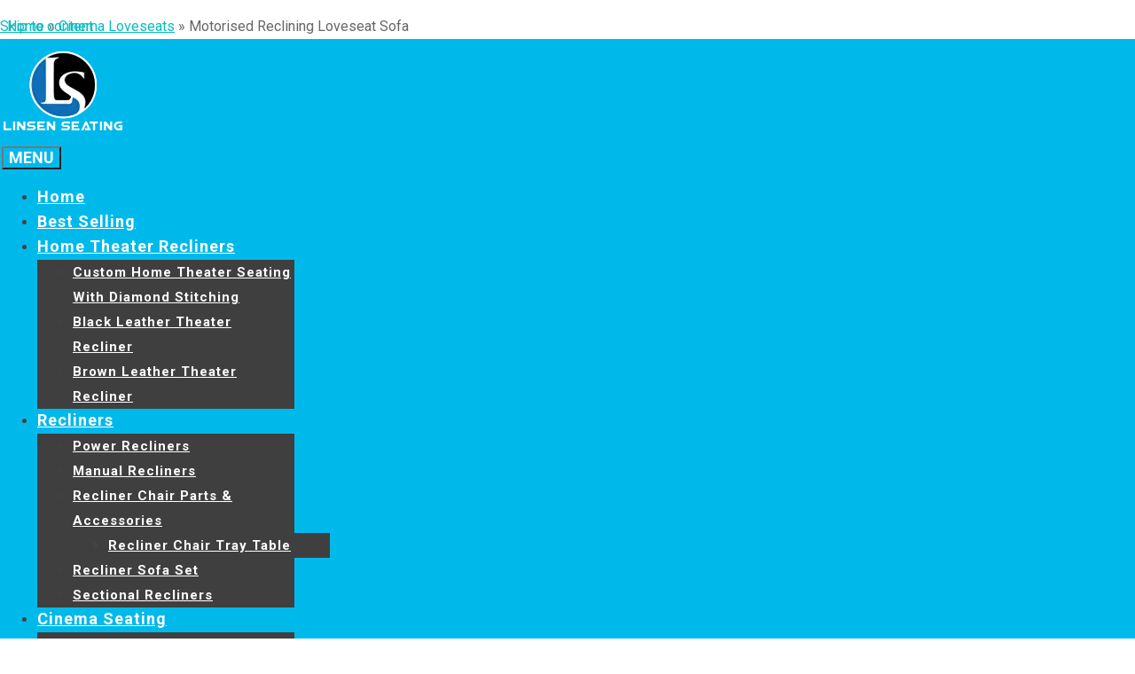

--- FILE ---
content_type: text/html; charset=UTF-8
request_url: https://www.lstheaterseating.com/loveseats/motorised-reclining-loveseat-sofa.html
body_size: 29399
content:
<!DOCTYPE html>
<html lang="en-US">
<head>
	<!-- Google tag (gtag.js) -->
<script async src="https://www.googletagmanager.com/gtag/js?id=G-T5JGSWC8RL"></script>
<script>
  window.dataLayer = window.dataLayer || [];
  function gtag(){dataLayer.push(arguments);}
  gtag('js', new Date());

  gtag('config', 'G-T5JGSWC8RL');
</script>
	<meta charset="UTF-8">
	<meta name='robots' content='index, follow, max-image-preview:large, max-snippet:-1, max-video-preview:-1' />
	<style>img:is([sizes="auto" i], [sizes^="auto," i]) { contain-intrinsic-size: 3000px 1500px }</style>
	<meta name="viewport" content="width=device-width, initial-scale=1">
	<!-- This site is optimized with the Yoast SEO plugin v24.5 - https://yoast.com/wordpress/plugins/seo/ -->
	<title>Motorized Reclining Loveseat Sofa - Theater Loveseat Recliners - Linsen</title>
	<meta name="description" content="Reclining loveseat sofa LS-914 is theater style loveseat for movie theaters. It is good for commercial cinemas but also good for home theaters. When you buy" />
	<link rel="canonical" href="https://www.lstheaterseating.com/loveseats/motorised-reclining-loveseat-sofa.html" />
	<meta property="og:locale" content="en_US" />
	<meta property="og:type" content="article" />
	<meta property="og:title" content="Motorized Reclining Loveseat Sofa - Theater Loveseat Recliners - Linsen" />
	<meta property="og:description" content="Reclining loveseat sofa LS-914 is theater style loveseat for movie theaters. It is good for commercial cinemas but also good for home theaters. When you buy" />
	<meta property="og:url" content="https://www.lstheaterseating.com/loveseats/motorised-reclining-loveseat-sofa.html" />
	<meta property="og:site_name" content="Home Theater Seating, Cinema Seats, Recliners, Auditorium Seating Manufacturers - Linsen Seating" />
	<meta property="article:publisher" content="https://www.facebook.com/theaterseating1/" />
	<meta property="article:published_time" content="2020-06-23T02:29:28+00:00" />
	<meta property="article:modified_time" content="2023-04-21T04:19:24+00:00" />
	<meta property="og:image" content="https://www.lstheaterseating.com/wp-content/uploads/2021/05/theater-loveseats.png" />
	<meta property="og:image:width" content="800" />
	<meta property="og:image:height" content="550" />
	<meta property="og:image:type" content="image/png" />
	<meta name="author" content="LS-DS" />
	<meta name="twitter:card" content="summary_large_image" />
	<meta name="twitter:creator" content="@seatsfurniture1" />
	<meta name="twitter:site" content="@seatsfurniture1" />
	<meta name="twitter:label1" content="Written by" />
	<meta name="twitter:data1" content="LS-DS" />
	<meta name="twitter:label2" content="Est. reading time" />
	<meta name="twitter:data2" content="3 minutes" />
	<script type="application/ld+json" class="yoast-schema-graph">{"@context":"https://schema.org","@graph":[{"@type":"Article","@id":"https://www.lstheaterseating.com/loveseats/motorised-reclining-loveseat-sofa.html#article","isPartOf":{"@id":"https://www.lstheaterseating.com/loveseats/motorised-reclining-loveseat-sofa.html"},"author":{"name":"LS-DS","@id":"https://www.lstheaterseating.com/#/schema/person/b97064557fea85379851327a3a343962"},"headline":"Motorised Reclining Loveseat Sofa","datePublished":"2020-06-23T02:29:28+00:00","dateModified":"2023-04-21T04:19:24+00:00","mainEntityOfPage":{"@id":"https://www.lstheaterseating.com/loveseats/motorised-reclining-loveseat-sofa.html"},"wordCount":589,"publisher":{"@id":"https://www.lstheaterseating.com/#organization"},"image":{"@id":"https://www.lstheaterseating.com/loveseats/motorised-reclining-loveseat-sofa.html#primaryimage"},"thumbnailUrl":"https://www.lstheaterseating.com/wp-content/uploads/2021/05/theater-loveseats.png","keywords":["Motorised Reclining Loveseat Sofa"],"articleSection":["Cinema Loveseats"],"inLanguage":"en-US"},{"@type":"WebPage","@id":"https://www.lstheaterseating.com/loveseats/motorised-reclining-loveseat-sofa.html","url":"https://www.lstheaterseating.com/loveseats/motorised-reclining-loveseat-sofa.html","name":"Motorized Reclining Loveseat Sofa - Theater Loveseat Recliners - Linsen","isPartOf":{"@id":"https://www.lstheaterseating.com/#website"},"primaryImageOfPage":{"@id":"https://www.lstheaterseating.com/loveseats/motorised-reclining-loveseat-sofa.html#primaryimage"},"image":{"@id":"https://www.lstheaterseating.com/loveseats/motorised-reclining-loveseat-sofa.html#primaryimage"},"thumbnailUrl":"https://www.lstheaterseating.com/wp-content/uploads/2021/05/theater-loveseats.png","datePublished":"2020-06-23T02:29:28+00:00","dateModified":"2023-04-21T04:19:24+00:00","description":"Reclining loveseat sofa LS-914 is theater style loveseat for movie theaters. It is good for commercial cinemas but also good for home theaters. When you buy","breadcrumb":{"@id":"https://www.lstheaterseating.com/loveseats/motorised-reclining-loveseat-sofa.html#breadcrumb"},"inLanguage":"en-US","potentialAction":[{"@type":"ReadAction","target":["https://www.lstheaterseating.com/loveseats/motorised-reclining-loveseat-sofa.html"]}]},{"@type":"ImageObject","inLanguage":"en-US","@id":"https://www.lstheaterseating.com/loveseats/motorised-reclining-loveseat-sofa.html#primaryimage","url":"https://www.lstheaterseating.com/wp-content/uploads/2021/05/theater-loveseats.png","contentUrl":"https://www.lstheaterseating.com/wp-content/uploads/2021/05/theater-loveseats.png","width":800,"height":550,"caption":"theater loveseats"},{"@type":"BreadcrumbList","@id":"https://www.lstheaterseating.com/loveseats/motorised-reclining-loveseat-sofa.html#breadcrumb","itemListElement":[{"@type":"ListItem","position":1,"name":"Home","item":"https://www.lstheaterseating.com/"},{"@type":"ListItem","position":2,"name":"Cinema Loveseats","item":"https://www.lstheaterseating.com/./loveseats"},{"@type":"ListItem","position":3,"name":"Motorised Reclining Loveseat Sofa"}]},{"@type":"WebSite","@id":"https://www.lstheaterseating.com/#website","url":"https://www.lstheaterseating.com/","name":"Home Theater Seating, Cinema Seats, Recliners, Auditorium Seating Manufacturers - Linsen Seating","description":"","publisher":{"@id":"https://www.lstheaterseating.com/#organization"},"potentialAction":[{"@type":"SearchAction","target":{"@type":"EntryPoint","urlTemplate":"https://www.lstheaterseating.com/?s={search_term_string}"},"query-input":{"@type":"PropertyValueSpecification","valueRequired":true,"valueName":"search_term_string"}}],"inLanguage":"en-US"},{"@type":"Organization","@id":"https://www.lstheaterseating.com/#organization","name":"Foshan Linsen Seating Furniture Co.,Ltd","url":"https://www.lstheaterseating.com/","logo":{"@type":"ImageObject","inLanguage":"en-US","@id":"https://www.lstheaterseating.com/#/schema/logo/image/","url":"","contentUrl":"","caption":"Foshan Linsen Seating Furniture Co.,Ltd"},"image":{"@id":"https://www.lstheaterseating.com/#/schema/logo/image/"},"sameAs":["https://www.facebook.com/theaterseating1/","https://x.com/seatsfurniture1","https://www.instagram.com/daisyxiong90/","https://www.linkedin.com/in/theatreseatingfurniture/","https://www.pinterest.com/linsen_theaterchairs/","https://www.youtube.com/channel/UCP4RlYZvaJD0Ymqi6q9vGsw?view_as=subscriber"]},{"@type":"Person","@id":"https://www.lstheaterseating.com/#/schema/person/b97064557fea85379851327a3a343962","name":"LS-DS","image":{"@type":"ImageObject","inLanguage":"en-US","@id":"https://www.lstheaterseating.com/#/schema/person/image/","url":"https://secure.gravatar.com/avatar/f4987fbf7649308601c5b2b3aee9894f39035c460efb52c308708e738cbd8707?s=96&d=mm&r=g","contentUrl":"https://secure.gravatar.com/avatar/f4987fbf7649308601c5b2b3aee9894f39035c460efb52c308708e738cbd8707?s=96&d=mm&r=g","caption":"LS-DS"},"sameAs":["http://uyu7601310001.my3w.com"]}]}</script>
	<!-- / Yoast SEO plugin. -->


<link href='https://fonts.gstatic.com' crossorigin rel='preconnect' />
<link href='https://fonts.googleapis.com' crossorigin rel='preconnect' />
<link rel="alternate" type="application/rss+xml" title="Home Theater Seating, Cinema Seats, Recliners, Auditorium Seating Manufacturers - Linsen Seating &raquo; Feed" href="https://www.lstheaterseating.com/feed" />
<link rel="alternate" type="application/rss+xml" title="Home Theater Seating, Cinema Seats, Recliners, Auditorium Seating Manufacturers - Linsen Seating &raquo; Comments Feed" href="https://www.lstheaterseating.com/comments/feed" />
		<!-- This site uses the Google Analytics by MonsterInsights plugin v9.3.0 - Using Analytics tracking - https://www.monsterinsights.com/ -->
							<script src="//www.googletagmanager.com/gtag/js?id=G-W274QDSLN7"  data-cfasync="false" data-wpfc-render="false" async></script>
			<script data-cfasync="false" data-wpfc-render="false">
				var mi_version = '9.3.0';
				var mi_track_user = true;
				var mi_no_track_reason = '';
								var MonsterInsightsDefaultLocations = {"page_location":"https:\/\/www.lstheaterseating.com\/loveseats\/motorised-reclining-loveseat-sofa.html\/"};
				if ( typeof MonsterInsightsPrivacyGuardFilter === 'function' ) {
					var MonsterInsightsLocations = (typeof MonsterInsightsExcludeQuery === 'object') ? MonsterInsightsPrivacyGuardFilter( MonsterInsightsExcludeQuery ) : MonsterInsightsPrivacyGuardFilter( MonsterInsightsDefaultLocations );
				} else {
					var MonsterInsightsLocations = (typeof MonsterInsightsExcludeQuery === 'object') ? MonsterInsightsExcludeQuery : MonsterInsightsDefaultLocations;
				}

								var disableStrs = [
										'ga-disable-G-W274QDSLN7',
									];

				/* Function to detect opted out users */
				function __gtagTrackerIsOptedOut() {
					for (var index = 0; index < disableStrs.length; index++) {
						if (document.cookie.indexOf(disableStrs[index] + '=true') > -1) {
							return true;
						}
					}

					return false;
				}

				/* Disable tracking if the opt-out cookie exists. */
				if (__gtagTrackerIsOptedOut()) {
					for (var index = 0; index < disableStrs.length; index++) {
						window[disableStrs[index]] = true;
					}
				}

				/* Opt-out function */
				function __gtagTrackerOptout() {
					for (var index = 0; index < disableStrs.length; index++) {
						document.cookie = disableStrs[index] + '=true; expires=Thu, 31 Dec 2099 23:59:59 UTC; path=/';
						window[disableStrs[index]] = true;
					}
				}

				if ('undefined' === typeof gaOptout) {
					function gaOptout() {
						__gtagTrackerOptout();
					}
				}
								window.dataLayer = window.dataLayer || [];

				window.MonsterInsightsDualTracker = {
					helpers: {},
					trackers: {},
				};
				if (mi_track_user) {
					function __gtagDataLayer() {
						dataLayer.push(arguments);
					}

					function __gtagTracker(type, name, parameters) {
						if (!parameters) {
							parameters = {};
						}

						if (parameters.send_to) {
							__gtagDataLayer.apply(null, arguments);
							return;
						}

						if (type === 'event') {
														parameters.send_to = monsterinsights_frontend.v4_id;
							var hookName = name;
							if (typeof parameters['event_category'] !== 'undefined') {
								hookName = parameters['event_category'] + ':' + name;
							}

							if (typeof MonsterInsightsDualTracker.trackers[hookName] !== 'undefined') {
								MonsterInsightsDualTracker.trackers[hookName](parameters);
							} else {
								__gtagDataLayer('event', name, parameters);
							}
							
						} else {
							__gtagDataLayer.apply(null, arguments);
						}
					}

					__gtagTracker('js', new Date());
					__gtagTracker('set', {
						'developer_id.dZGIzZG': true,
											});
					if ( MonsterInsightsLocations.page_location ) {
						__gtagTracker('set', MonsterInsightsLocations);
					}
										__gtagTracker('config', 'G-W274QDSLN7', {"forceSSL":"true","link_attribution":"true"} );
															window.gtag = __gtagTracker;										(function () {
						/* https://developers.google.com/analytics/devguides/collection/analyticsjs/ */
						/* ga and __gaTracker compatibility shim. */
						var noopfn = function () {
							return null;
						};
						var newtracker = function () {
							return new Tracker();
						};
						var Tracker = function () {
							return null;
						};
						var p = Tracker.prototype;
						p.get = noopfn;
						p.set = noopfn;
						p.send = function () {
							var args = Array.prototype.slice.call(arguments);
							args.unshift('send');
							__gaTracker.apply(null, args);
						};
						var __gaTracker = function () {
							var len = arguments.length;
							if (len === 0) {
								return;
							}
							var f = arguments[len - 1];
							if (typeof f !== 'object' || f === null || typeof f.hitCallback !== 'function') {
								if ('send' === arguments[0]) {
									var hitConverted, hitObject = false, action;
									if ('event' === arguments[1]) {
										if ('undefined' !== typeof arguments[3]) {
											hitObject = {
												'eventAction': arguments[3],
												'eventCategory': arguments[2],
												'eventLabel': arguments[4],
												'value': arguments[5] ? arguments[5] : 1,
											}
										}
									}
									if ('pageview' === arguments[1]) {
										if ('undefined' !== typeof arguments[2]) {
											hitObject = {
												'eventAction': 'page_view',
												'page_path': arguments[2],
											}
										}
									}
									if (typeof arguments[2] === 'object') {
										hitObject = arguments[2];
									}
									if (typeof arguments[5] === 'object') {
										Object.assign(hitObject, arguments[5]);
									}
									if ('undefined' !== typeof arguments[1].hitType) {
										hitObject = arguments[1];
										if ('pageview' === hitObject.hitType) {
											hitObject.eventAction = 'page_view';
										}
									}
									if (hitObject) {
										action = 'timing' === arguments[1].hitType ? 'timing_complete' : hitObject.eventAction;
										hitConverted = mapArgs(hitObject);
										__gtagTracker('event', action, hitConverted);
									}
								}
								return;
							}

							function mapArgs(args) {
								var arg, hit = {};
								var gaMap = {
									'eventCategory': 'event_category',
									'eventAction': 'event_action',
									'eventLabel': 'event_label',
									'eventValue': 'event_value',
									'nonInteraction': 'non_interaction',
									'timingCategory': 'event_category',
									'timingVar': 'name',
									'timingValue': 'value',
									'timingLabel': 'event_label',
									'page': 'page_path',
									'location': 'page_location',
									'title': 'page_title',
									'referrer' : 'page_referrer',
								};
								for (arg in args) {
																		if (!(!args.hasOwnProperty(arg) || !gaMap.hasOwnProperty(arg))) {
										hit[gaMap[arg]] = args[arg];
									} else {
										hit[arg] = args[arg];
									}
								}
								return hit;
							}

							try {
								f.hitCallback();
							} catch (ex) {
							}
						};
						__gaTracker.create = newtracker;
						__gaTracker.getByName = newtracker;
						__gaTracker.getAll = function () {
							return [];
						};
						__gaTracker.remove = noopfn;
						__gaTracker.loaded = true;
						window['__gaTracker'] = __gaTracker;
					})();
									} else {
										console.log("");
					(function () {
						function __gtagTracker() {
							return null;
						}

						window['__gtagTracker'] = __gtagTracker;
						window['gtag'] = __gtagTracker;
					})();
									}
			</script>
				<!-- / Google Analytics by MonsterInsights -->
		<script>
window._wpemojiSettings = {"baseUrl":"https:\/\/s.w.org\/images\/core\/emoji\/16.0.1\/72x72\/","ext":".png","svgUrl":"https:\/\/s.w.org\/images\/core\/emoji\/16.0.1\/svg\/","svgExt":".svg","source":{"concatemoji":"https:\/\/www.lstheaterseating.com\/wp-includes\/js\/wp-emoji-release.min.js?ver=6.8.3"}};
/*! This file is auto-generated */
!function(s,n){var o,i,e;function c(e){try{var t={supportTests:e,timestamp:(new Date).valueOf()};sessionStorage.setItem(o,JSON.stringify(t))}catch(e){}}function p(e,t,n){e.clearRect(0,0,e.canvas.width,e.canvas.height),e.fillText(t,0,0);var t=new Uint32Array(e.getImageData(0,0,e.canvas.width,e.canvas.height).data),a=(e.clearRect(0,0,e.canvas.width,e.canvas.height),e.fillText(n,0,0),new Uint32Array(e.getImageData(0,0,e.canvas.width,e.canvas.height).data));return t.every(function(e,t){return e===a[t]})}function u(e,t){e.clearRect(0,0,e.canvas.width,e.canvas.height),e.fillText(t,0,0);for(var n=e.getImageData(16,16,1,1),a=0;a<n.data.length;a++)if(0!==n.data[a])return!1;return!0}function f(e,t,n,a){switch(t){case"flag":return n(e,"\ud83c\udff3\ufe0f\u200d\u26a7\ufe0f","\ud83c\udff3\ufe0f\u200b\u26a7\ufe0f")?!1:!n(e,"\ud83c\udde8\ud83c\uddf6","\ud83c\udde8\u200b\ud83c\uddf6")&&!n(e,"\ud83c\udff4\udb40\udc67\udb40\udc62\udb40\udc65\udb40\udc6e\udb40\udc67\udb40\udc7f","\ud83c\udff4\u200b\udb40\udc67\u200b\udb40\udc62\u200b\udb40\udc65\u200b\udb40\udc6e\u200b\udb40\udc67\u200b\udb40\udc7f");case"emoji":return!a(e,"\ud83e\udedf")}return!1}function g(e,t,n,a){var r="undefined"!=typeof WorkerGlobalScope&&self instanceof WorkerGlobalScope?new OffscreenCanvas(300,150):s.createElement("canvas"),o=r.getContext("2d",{willReadFrequently:!0}),i=(o.textBaseline="top",o.font="600 32px Arial",{});return e.forEach(function(e){i[e]=t(o,e,n,a)}),i}function t(e){var t=s.createElement("script");t.src=e,t.defer=!0,s.head.appendChild(t)}"undefined"!=typeof Promise&&(o="wpEmojiSettingsSupports",i=["flag","emoji"],n.supports={everything:!0,everythingExceptFlag:!0},e=new Promise(function(e){s.addEventListener("DOMContentLoaded",e,{once:!0})}),new Promise(function(t){var n=function(){try{var e=JSON.parse(sessionStorage.getItem(o));if("object"==typeof e&&"number"==typeof e.timestamp&&(new Date).valueOf()<e.timestamp+604800&&"object"==typeof e.supportTests)return e.supportTests}catch(e){}return null}();if(!n){if("undefined"!=typeof Worker&&"undefined"!=typeof OffscreenCanvas&&"undefined"!=typeof URL&&URL.createObjectURL&&"undefined"!=typeof Blob)try{var e="postMessage("+g.toString()+"("+[JSON.stringify(i),f.toString(),p.toString(),u.toString()].join(",")+"));",a=new Blob([e],{type:"text/javascript"}),r=new Worker(URL.createObjectURL(a),{name:"wpTestEmojiSupports"});return void(r.onmessage=function(e){c(n=e.data),r.terminate(),t(n)})}catch(e){}c(n=g(i,f,p,u))}t(n)}).then(function(e){for(var t in e)n.supports[t]=e[t],n.supports.everything=n.supports.everything&&n.supports[t],"flag"!==t&&(n.supports.everythingExceptFlag=n.supports.everythingExceptFlag&&n.supports[t]);n.supports.everythingExceptFlag=n.supports.everythingExceptFlag&&!n.supports.flag,n.DOMReady=!1,n.readyCallback=function(){n.DOMReady=!0}}).then(function(){return e}).then(function(){var e;n.supports.everything||(n.readyCallback(),(e=n.source||{}).concatemoji?t(e.concatemoji):e.wpemoji&&e.twemoji&&(t(e.twemoji),t(e.wpemoji)))}))}((window,document),window._wpemojiSettings);
</script>
<link rel='stylesheet' id='generate-fonts-css' href='//fonts.googleapis.com/css?family=Roboto:100,100italic,300,300italic,regular,italic,500,500italic,700,700italic,900,900italic|Open+Sans:regular,600,700' media='all' />
<link rel='stylesheet' id='foundation-icons-css' href='https://www.lstheaterseating.com/wp-content/plugins/menu-icons/vendor/codeinwp/icon-picker/css/types/foundation-icons.min.css?ver=3.0' media='all' />
<link rel='stylesheet' id='menu-icons-extra-css' href='https://www.lstheaterseating.com/wp-content/plugins/menu-icons/css/extra.min.css?ver=0.13.16' media='all' />
<style id='wp-emoji-styles-inline-css'>

	img.wp-smiley, img.emoji {
		display: inline !important;
		border: none !important;
		box-shadow: none !important;
		height: 1em !important;
		width: 1em !important;
		margin: 0 0.07em !important;
		vertical-align: -0.1em !important;
		background: none !important;
		padding: 0 !important;
	}
</style>
<link rel='stylesheet' id='wp-block-library-css' href='https://www.lstheaterseating.com/wp-includes/css/dist/block-library/style.min.css?ver=6.8.3' media='all' />
<style id='classic-theme-styles-inline-css'>
/*! This file is auto-generated */
.wp-block-button__link{color:#fff;background-color:#32373c;border-radius:9999px;box-shadow:none;text-decoration:none;padding:calc(.667em + 2px) calc(1.333em + 2px);font-size:1.125em}.wp-block-file__button{background:#32373c;color:#fff;text-decoration:none}
</style>
<style id='global-styles-inline-css'>
:root{--wp--preset--aspect-ratio--square: 1;--wp--preset--aspect-ratio--4-3: 4/3;--wp--preset--aspect-ratio--3-4: 3/4;--wp--preset--aspect-ratio--3-2: 3/2;--wp--preset--aspect-ratio--2-3: 2/3;--wp--preset--aspect-ratio--16-9: 16/9;--wp--preset--aspect-ratio--9-16: 9/16;--wp--preset--color--black: #000000;--wp--preset--color--cyan-bluish-gray: #abb8c3;--wp--preset--color--white: #ffffff;--wp--preset--color--pale-pink: #f78da7;--wp--preset--color--vivid-red: #cf2e2e;--wp--preset--color--luminous-vivid-orange: #ff6900;--wp--preset--color--luminous-vivid-amber: #fcb900;--wp--preset--color--light-green-cyan: #7bdcb5;--wp--preset--color--vivid-green-cyan: #00d084;--wp--preset--color--pale-cyan-blue: #8ed1fc;--wp--preset--color--vivid-cyan-blue: #0693e3;--wp--preset--color--vivid-purple: #9b51e0;--wp--preset--color--contrast: var(--contrast);--wp--preset--color--contrast-2: var(--contrast-2);--wp--preset--color--contrast-3: var(--contrast-3);--wp--preset--color--base: var(--base);--wp--preset--color--base-2: var(--base-2);--wp--preset--color--base-3: var(--base-3);--wp--preset--color--accent: var(--accent);--wp--preset--color--kb-palette-2: #888888;--wp--preset--gradient--vivid-cyan-blue-to-vivid-purple: linear-gradient(135deg,rgba(6,147,227,1) 0%,rgb(155,81,224) 100%);--wp--preset--gradient--light-green-cyan-to-vivid-green-cyan: linear-gradient(135deg,rgb(122,220,180) 0%,rgb(0,208,130) 100%);--wp--preset--gradient--luminous-vivid-amber-to-luminous-vivid-orange: linear-gradient(135deg,rgba(252,185,0,1) 0%,rgba(255,105,0,1) 100%);--wp--preset--gradient--luminous-vivid-orange-to-vivid-red: linear-gradient(135deg,rgba(255,105,0,1) 0%,rgb(207,46,46) 100%);--wp--preset--gradient--very-light-gray-to-cyan-bluish-gray: linear-gradient(135deg,rgb(238,238,238) 0%,rgb(169,184,195) 100%);--wp--preset--gradient--cool-to-warm-spectrum: linear-gradient(135deg,rgb(74,234,220) 0%,rgb(151,120,209) 20%,rgb(207,42,186) 40%,rgb(238,44,130) 60%,rgb(251,105,98) 80%,rgb(254,248,76) 100%);--wp--preset--gradient--blush-light-purple: linear-gradient(135deg,rgb(255,206,236) 0%,rgb(152,150,240) 100%);--wp--preset--gradient--blush-bordeaux: linear-gradient(135deg,rgb(254,205,165) 0%,rgb(254,45,45) 50%,rgb(107,0,62) 100%);--wp--preset--gradient--luminous-dusk: linear-gradient(135deg,rgb(255,203,112) 0%,rgb(199,81,192) 50%,rgb(65,88,208) 100%);--wp--preset--gradient--pale-ocean: linear-gradient(135deg,rgb(255,245,203) 0%,rgb(182,227,212) 50%,rgb(51,167,181) 100%);--wp--preset--gradient--electric-grass: linear-gradient(135deg,rgb(202,248,128) 0%,rgb(113,206,126) 100%);--wp--preset--gradient--midnight: linear-gradient(135deg,rgb(2,3,129) 0%,rgb(40,116,252) 100%);--wp--preset--font-size--small: 13px;--wp--preset--font-size--medium: 20px;--wp--preset--font-size--large: 36px;--wp--preset--font-size--x-large: 42px;--wp--preset--spacing--20: 0.44rem;--wp--preset--spacing--30: 0.67rem;--wp--preset--spacing--40: 1rem;--wp--preset--spacing--50: 1.5rem;--wp--preset--spacing--60: 2.25rem;--wp--preset--spacing--70: 3.38rem;--wp--preset--spacing--80: 5.06rem;--wp--preset--shadow--natural: 6px 6px 9px rgba(0, 0, 0, 0.2);--wp--preset--shadow--deep: 12px 12px 50px rgba(0, 0, 0, 0.4);--wp--preset--shadow--sharp: 6px 6px 0px rgba(0, 0, 0, 0.2);--wp--preset--shadow--outlined: 6px 6px 0px -3px rgba(255, 255, 255, 1), 6px 6px rgba(0, 0, 0, 1);--wp--preset--shadow--crisp: 6px 6px 0px rgba(0, 0, 0, 1);}:where(.is-layout-flex){gap: 0.5em;}:where(.is-layout-grid){gap: 0.5em;}body .is-layout-flex{display: flex;}.is-layout-flex{flex-wrap: wrap;align-items: center;}.is-layout-flex > :is(*, div){margin: 0;}body .is-layout-grid{display: grid;}.is-layout-grid > :is(*, div){margin: 0;}:where(.wp-block-columns.is-layout-flex){gap: 2em;}:where(.wp-block-columns.is-layout-grid){gap: 2em;}:where(.wp-block-post-template.is-layout-flex){gap: 1.25em;}:where(.wp-block-post-template.is-layout-grid){gap: 1.25em;}.has-black-color{color: var(--wp--preset--color--black) !important;}.has-cyan-bluish-gray-color{color: var(--wp--preset--color--cyan-bluish-gray) !important;}.has-white-color{color: var(--wp--preset--color--white) !important;}.has-pale-pink-color{color: var(--wp--preset--color--pale-pink) !important;}.has-vivid-red-color{color: var(--wp--preset--color--vivid-red) !important;}.has-luminous-vivid-orange-color{color: var(--wp--preset--color--luminous-vivid-orange) !important;}.has-luminous-vivid-amber-color{color: var(--wp--preset--color--luminous-vivid-amber) !important;}.has-light-green-cyan-color{color: var(--wp--preset--color--light-green-cyan) !important;}.has-vivid-green-cyan-color{color: var(--wp--preset--color--vivid-green-cyan) !important;}.has-pale-cyan-blue-color{color: var(--wp--preset--color--pale-cyan-blue) !important;}.has-vivid-cyan-blue-color{color: var(--wp--preset--color--vivid-cyan-blue) !important;}.has-vivid-purple-color{color: var(--wp--preset--color--vivid-purple) !important;}.has-black-background-color{background-color: var(--wp--preset--color--black) !important;}.has-cyan-bluish-gray-background-color{background-color: var(--wp--preset--color--cyan-bluish-gray) !important;}.has-white-background-color{background-color: var(--wp--preset--color--white) !important;}.has-pale-pink-background-color{background-color: var(--wp--preset--color--pale-pink) !important;}.has-vivid-red-background-color{background-color: var(--wp--preset--color--vivid-red) !important;}.has-luminous-vivid-orange-background-color{background-color: var(--wp--preset--color--luminous-vivid-orange) !important;}.has-luminous-vivid-amber-background-color{background-color: var(--wp--preset--color--luminous-vivid-amber) !important;}.has-light-green-cyan-background-color{background-color: var(--wp--preset--color--light-green-cyan) !important;}.has-vivid-green-cyan-background-color{background-color: var(--wp--preset--color--vivid-green-cyan) !important;}.has-pale-cyan-blue-background-color{background-color: var(--wp--preset--color--pale-cyan-blue) !important;}.has-vivid-cyan-blue-background-color{background-color: var(--wp--preset--color--vivid-cyan-blue) !important;}.has-vivid-purple-background-color{background-color: var(--wp--preset--color--vivid-purple) !important;}.has-black-border-color{border-color: var(--wp--preset--color--black) !important;}.has-cyan-bluish-gray-border-color{border-color: var(--wp--preset--color--cyan-bluish-gray) !important;}.has-white-border-color{border-color: var(--wp--preset--color--white) !important;}.has-pale-pink-border-color{border-color: var(--wp--preset--color--pale-pink) !important;}.has-vivid-red-border-color{border-color: var(--wp--preset--color--vivid-red) !important;}.has-luminous-vivid-orange-border-color{border-color: var(--wp--preset--color--luminous-vivid-orange) !important;}.has-luminous-vivid-amber-border-color{border-color: var(--wp--preset--color--luminous-vivid-amber) !important;}.has-light-green-cyan-border-color{border-color: var(--wp--preset--color--light-green-cyan) !important;}.has-vivid-green-cyan-border-color{border-color: var(--wp--preset--color--vivid-green-cyan) !important;}.has-pale-cyan-blue-border-color{border-color: var(--wp--preset--color--pale-cyan-blue) !important;}.has-vivid-cyan-blue-border-color{border-color: var(--wp--preset--color--vivid-cyan-blue) !important;}.has-vivid-purple-border-color{border-color: var(--wp--preset--color--vivid-purple) !important;}.has-vivid-cyan-blue-to-vivid-purple-gradient-background{background: var(--wp--preset--gradient--vivid-cyan-blue-to-vivid-purple) !important;}.has-light-green-cyan-to-vivid-green-cyan-gradient-background{background: var(--wp--preset--gradient--light-green-cyan-to-vivid-green-cyan) !important;}.has-luminous-vivid-amber-to-luminous-vivid-orange-gradient-background{background: var(--wp--preset--gradient--luminous-vivid-amber-to-luminous-vivid-orange) !important;}.has-luminous-vivid-orange-to-vivid-red-gradient-background{background: var(--wp--preset--gradient--luminous-vivid-orange-to-vivid-red) !important;}.has-very-light-gray-to-cyan-bluish-gray-gradient-background{background: var(--wp--preset--gradient--very-light-gray-to-cyan-bluish-gray) !important;}.has-cool-to-warm-spectrum-gradient-background{background: var(--wp--preset--gradient--cool-to-warm-spectrum) !important;}.has-blush-light-purple-gradient-background{background: var(--wp--preset--gradient--blush-light-purple) !important;}.has-blush-bordeaux-gradient-background{background: var(--wp--preset--gradient--blush-bordeaux) !important;}.has-luminous-dusk-gradient-background{background: var(--wp--preset--gradient--luminous-dusk) !important;}.has-pale-ocean-gradient-background{background: var(--wp--preset--gradient--pale-ocean) !important;}.has-electric-grass-gradient-background{background: var(--wp--preset--gradient--electric-grass) !important;}.has-midnight-gradient-background{background: var(--wp--preset--gradient--midnight) !important;}.has-small-font-size{font-size: var(--wp--preset--font-size--small) !important;}.has-medium-font-size{font-size: var(--wp--preset--font-size--medium) !important;}.has-large-font-size{font-size: var(--wp--preset--font-size--large) !important;}.has-x-large-font-size{font-size: var(--wp--preset--font-size--x-large) !important;}
:where(.wp-block-post-template.is-layout-flex){gap: 1.25em;}:where(.wp-block-post-template.is-layout-grid){gap: 1.25em;}
:where(.wp-block-columns.is-layout-flex){gap: 2em;}:where(.wp-block-columns.is-layout-grid){gap: 2em;}
:root :where(.wp-block-pullquote){font-size: 1.5em;line-height: 1.6;}
</style>
<style id='dominant-color-styles-inline-css'>
img[data-dominant-color]:not(.has-transparency) { background-color: var(--dominant-color); }
</style>
<link rel='stylesheet' id='generate-style-css' href='https://www.lstheaterseating.com/wp-content/themes/generatepress/assets/css/all.min.css?ver=3.3.0' media='all' />
<style id='generate-style-inline-css'>
.entry-header .entry-meta {display:none;}@media (max-width:768px){}
body{background-color:#ffffff;color:#666666;}a{color:#05bcbf;}a:visited{color:#05bcbf;}a:hover, a:focus, a:active{color:#08cec7;}body .grid-container{max-width:1200px;}.wp-block-group__inner-container{max-width:1200px;margin-left:auto;margin-right:auto;}@media (max-width: 500px) and (min-width: 769px){.inside-header{display:flex;flex-direction:column;align-items:center;}.site-logo, .site-branding{margin-bottom:1.5em;}#site-navigation{margin:0 auto;}.header-widget{margin-top:1.5em;}.nav-float-left .site-logo,.nav-float-left .site-branding,.nav-float-left .header-widget{order:initial;}}.site-header .header-image{width:170px;}.generate-back-to-top{font-size:20px;border-radius:3px;position:fixed;bottom:30px;right:30px;line-height:40px;width:40px;text-align:center;z-index:10;transition:opacity 300ms ease-in-out;opacity:0.1;transform:translateY(1000px);}.generate-back-to-top__show{opacity:1;transform:translateY(0);}:root{--contrast:#222222;--contrast-2:#575760;--contrast-3:#b2b2be;--base:#f0f0f0;--base-2:#f7f8f9;--base-3:#ffffff;--accent:#1e73be;}:root .has-contrast-color{color:var(--contrast);}:root .has-contrast-background-color{background-color:var(--contrast);}:root .has-contrast-2-color{color:var(--contrast-2);}:root .has-contrast-2-background-color{background-color:var(--contrast-2);}:root .has-contrast-3-color{color:var(--contrast-3);}:root .has-contrast-3-background-color{background-color:var(--contrast-3);}:root .has-base-color{color:var(--base);}:root .has-base-background-color{background-color:var(--base);}:root .has-base-2-color{color:var(--base-2);}:root .has-base-2-background-color{background-color:var(--base-2);}:root .has-base-3-color{color:var(--base-3);}:root .has-base-3-background-color{background-color:var(--base-3);}:root .has-accent-color{color:var(--accent);}:root .has-accent-background-color{background-color:var(--accent);}body, button, input, select, textarea{font-family:"Roboto", sans-serif;font-size:16px;}body{line-height:1.8;}p{margin-bottom:1.1em;}.entry-content > [class*="wp-block-"]:not(:last-child):not(.wp-block-heading){margin-bottom:1.1em;}.top-bar{font-family:"Roboto", sans-serif;font-weight:600;text-transform:capitalize;font-size:14px;}.main-title{font-family:"Roboto", sans-serif;font-size:45px;}.main-navigation a, .menu-toggle{font-family:"Roboto", sans-serif;font-weight:600;text-transform:capitalize;font-size:18px;}.main-navigation .main-nav ul ul li a{font-size:15px;}.widget-title{font-family:"Roboto", sans-serif;font-weight:600;text-transform:capitalize;font-size:16px;margin-bottom:7px;}.sidebar .widget, .footer-widgets .widget{font-size:16px;}button:not(.menu-toggle),html input[type="button"],input[type="reset"],input[type="submit"],.button,.wp-block-button .wp-block-button__link{font-family:"Roboto", sans-serif;font-weight:600;text-transform:uppercase;font-size:15px;}h1{font-family:"Roboto", sans-serif;font-weight:600;text-transform:uppercase;font-size:20px;}h2{font-family:"Roboto", sans-serif;font-weight:500;text-transform:capitalize;font-size:18px;line-height:1.4em;}h3{font-family:"Roboto", sans-serif;font-weight:400;text-transform:capitalize;font-size:18px;line-height:1.5em;}h4{font-family:"Roboto", sans-serif;font-weight:300;text-transform:capitalize;font-size:18px;line-height:1.5em;}h5{font-family:"Roboto", sans-serif;font-weight:300;text-transform:capitalize;font-size:18px;line-height:1.5em;}h6{font-family:"Roboto", sans-serif;font-weight:300;text-transform:capitalize;font-size:14px;line-height:1.5em;}.site-info{font-family:"Open Sans", sans-serif;font-size:11px;}@media (max-width:768px){.main-title{font-size:30px;}h1{font-size:24px;}h2{font-size:20px;}}.top-bar{background-color:rgba(5,188,191,0);color:#ffffff;}.top-bar a{color:#3c96ea;}.top-bar a:hover{color:#ffffff;}.site-header{background-color:#f7f7f7;color:#444444;}.site-header a{color:#05bcbf;}.site-header a:hover{color:#08cec7;}.main-title a,.main-title a:hover{color:#444444;}.site-description{color:#8a8a8a;}.main-navigation .main-nav ul li a, .main-navigation .menu-toggle, .main-navigation .menu-bar-items{color:#ffffff;}.main-navigation .main-nav ul li:not([class*="current-menu-"]):hover > a, .main-navigation .main-nav ul li:not([class*="current-menu-"]):focus > a, .main-navigation .main-nav ul li.sfHover:not([class*="current-menu-"]) > a, .main-navigation .menu-bar-item:hover > a, .main-navigation .menu-bar-item.sfHover > a{color:#08cec7;}button.menu-toggle:hover,button.menu-toggle:focus,.main-navigation .mobile-bar-items a,.main-navigation .mobile-bar-items a:hover,.main-navigation .mobile-bar-items a:focus{color:#ffffff;}.main-navigation .main-nav ul li[class*="current-menu-"] > a{color:#ffffff;}.navigation-search input[type="search"],.navigation-search input[type="search"]:active, .navigation-search input[type="search"]:focus, .main-navigation .main-nav ul li.search-item.active > a, .main-navigation .menu-bar-items .search-item.active > a{color:#08cec7;}.main-navigation ul ul{background-color:#3f3f3f;}.main-navigation .main-nav ul ul li a{color:#ffffff;}.main-navigation .main-nav ul ul li:not([class*="current-menu-"]):hover > a,.main-navigation .main-nav ul ul li:not([class*="current-menu-"]):focus > a, .main-navigation .main-nav ul ul li.sfHover:not([class*="current-menu-"]) > a{color:#ffffff;background-color:#05bcbf;}.main-navigation .main-nav ul ul li[class*="current-menu-"] > a{color:#ffffff;background-color:#ffffff;}.separate-containers .inside-article, .separate-containers .comments-area, .separate-containers .page-header, .one-container .container, .separate-containers .paging-navigation, .inside-page-header{color:#666666;background-color:#ffffff;}.inside-article a,.paging-navigation a,.comments-area a,.page-header a{color:#070003;}.inside-article a:hover,.paging-navigation a:hover,.comments-area a:hover,.page-header a:hover{color:#3c96ea;}.entry-header h1,.page-header h1{color:#070707;}.entry-title a{color:#0c0003;}.entry-title a:hover{color:#070003;}.entry-meta{color:#595959;}.entry-meta a{color:#888888;}.entry-meta a:hover{color:#999999;}h1{color:#3f4454;}h2{color:#3f4454;}h3{color:#3f4454;}h4{color:#666666;}h5{color:#666666;}.sidebar .widget{color:#666666;background-color:#ffffff;}.sidebar .widget a{color:#666666;}.sidebar .widget a:hover{color:#e50013;}.sidebar .widget .widget-title{color:#5b5b5b;}.footer-widgets{color:#666666;background-color:#f8f8f8;}.footer-widgets a{color:#05bcbf;}.footer-widgets a:hover{color:#08cec7;}.footer-widgets .widget-title{color:#666666;}.site-info{color:#666666;background-color:#f8f8f8;}.site-info a{color:#05bcbf;}.site-info a:hover{color:#08cec7;}.footer-bar .widget_nav_menu .current-menu-item a{color:#08cec7;}input[type="text"],input[type="email"],input[type="url"],input[type="password"],input[type="search"],input[type="tel"],input[type="number"],textarea,select{color:#666666;background-color:#ffffff;border-color:#e3e3e3;}input[type="text"]:focus,input[type="email"]:focus,input[type="url"]:focus,input[type="password"]:focus,input[type="search"]:focus,input[type="tel"]:focus,input[type="number"]:focus,textarea:focus,select:focus{color:#666666;background-color:#ffffff;border-color:#e3e3e3;}button,html input[type="button"],input[type="reset"],input[type="submit"],a.button,a.wp-block-button__link:not(.has-background){color:#666666;background-color:rgba(0,0,0,0);}button:hover,html input[type="button"]:hover,input[type="reset"]:hover,input[type="submit"]:hover,a.button:hover,button:focus,html input[type="button"]:focus,input[type="reset"]:focus,input[type="submit"]:focus,a.button:focus,a.wp-block-button__link:not(.has-background):active,a.wp-block-button__link:not(.has-background):focus,a.wp-block-button__link:not(.has-background):hover{color:#3c96ea;background-color:#3d97ec;}a.generate-back-to-top{background-color:#05bcbf;color:#ffffff;}a.generate-back-to-top:hover,a.generate-back-to-top:focus{background-color:#08cec7;color:#ffffff;}:root{--gp-search-modal-bg-color:var(--base-3);--gp-search-modal-text-color:var(--contrast);--gp-search-modal-overlay-bg-color:rgba(0,0,0,0.2);}@media (max-width: 768px){.main-navigation .menu-bar-item:hover > a, .main-navigation .menu-bar-item.sfHover > a{background:none;color:#ffffff;}}.inside-top-bar{padding:3px 40px 1px 765px;}.inside-header{padding:8px 10px 7px 2px;}.separate-containers .inside-article, .separate-containers .comments-area, .separate-containers .page-header, .separate-containers .paging-navigation, .one-container .site-content, .inside-page-header{padding:80px 0px 80px 20px;}.site-main .wp-block-group__inner-container{padding:80px 0px 80px 20px;}.entry-content .alignwide, body:not(.no-sidebar) .entry-content .alignfull{margin-left:-20px;width:calc(100% + 20px);max-width:calc(100% + 20px);}.one-container.right-sidebar .site-main,.one-container.both-right .site-main{margin-right:0px;}.one-container.left-sidebar .site-main,.one-container.both-left .site-main{margin-left:20px;}.one-container.both-sidebars .site-main{margin:0px 0px 0px 20px;}.separate-containers .widget, .separate-containers .site-main > *, .separate-containers .page-header, .widget-area .main-navigation{margin-bottom:0px;}.separate-containers .site-main{margin:0px;}.both-right.separate-containers .inside-left-sidebar{margin-right:0px;}.both-right.separate-containers .inside-right-sidebar{margin-left:0px;}.both-left.separate-containers .inside-left-sidebar{margin-right:0px;}.both-left.separate-containers .inside-right-sidebar{margin-left:0px;}.separate-containers .page-header-image, .separate-containers .page-header-contained, .separate-containers .page-header-image-single, .separate-containers .page-header-content-single{margin-top:0px;}.separate-containers .inside-right-sidebar, .separate-containers .inside-left-sidebar{margin-top:0px;margin-bottom:0px;}.main-navigation .main-nav ul li a,.menu-toggle,.main-navigation .mobile-bar-items a{line-height:20px;}.main-navigation ul ul{width:250px;}.navigation-search input[type="search"]{height:20px;}.rtl .menu-item-has-children .dropdown-menu-toggle{padding-left:20px;}.rtl .main-navigation .main-nav ul li.menu-item-has-children > a{padding-right:20px;}.widget-area .widget{padding:80px 10px 2px 5px;}.footer-widgets{padding:80px 40px 60px 40px;}.site-info{padding:20px 60px 20px 60px;}@media (max-width:768px){.separate-containers .inside-article, .separate-containers .comments-area, .separate-containers .page-header, .separate-containers .paging-navigation, .one-container .site-content, .inside-page-header{padding:10px;}.site-main .wp-block-group__inner-container{padding:10px;}.site-info{padding-right:10px;padding-left:10px;}.entry-content .alignwide, body:not(.no-sidebar) .entry-content .alignfull{margin-left:-10px;width:calc(100% + 20px);max-width:calc(100% + 20px);}}@media (max-width: 768px){.main-navigation .menu-toggle,.main-navigation .mobile-bar-items,.sidebar-nav-mobile:not(#sticky-placeholder){display:block;}.main-navigation ul,.gen-sidebar-nav{display:none;}[class*="nav-float-"] .site-header .inside-header > *{float:none;clear:both;}}
.main-navigation .slideout-toggle a:before,.slide-opened .slideout-overlay .slideout-exit:before{font-family:GeneratePress;}.slideout-navigation .dropdown-menu-toggle:before{content:"\f107" !important;}.slideout-navigation .sfHover > a .dropdown-menu-toggle:before{content:"\f106" !important;}
h1.entry-title{font-weight:600;text-transform:capitalize;font-size:20px;}h2.entry-title{font-weight:500;text-transform:capitalize;font-size:18px;}.navigation-branding .main-title{font-weight:bold;text-transform:none;font-size:45px;font-family:"Roboto", sans-serif;}@media (max-width: 768px){.main-navigation:not(.slideout-navigation) a, .menu-toggle{font-size:15px;}.main-navigation:not(.slideout-navigation) .main-nav ul ul li a{font-size:14px;}.navigation-branding .main-title{font-size:30px;}}
.page-hero{background-color:rgba(0,185,235,0.97);color:#f7f7f7;padding-top:1%;padding-right:20px;padding-bottom:1%;padding-left:20px;text-align:center;box-sizing:border-box;min-height:100vh;}.page-hero h1, .page-hero h2, .page-hero h3, .page-hero h4, .page-hero h5, .page-hero h6{color:#f7f7f7;}.inside-page-hero > *:last-child{margin-bottom:0px;}.page-hero a, .page-hero a:visited{color:#a5a5a5;}.page-hero a:hover{color:#777777;}.page-hero{padding-top:calc(1% + 5px);}.header-wrap{position:absolute;left:0px;right:0px;z-index:10;}.header-wrap .site-header{background:#00b9eb;}
@media (max-width: 768px){.menu-toggle,.main-navigation .mobile-bar-items a{padding-left:24px;padding-right:24px;}.main-navigation .main-nav ul li a,.menu-toggle,.main-navigation .mobile-bar-items a{line-height:60px;}.main-navigation .site-logo.navigation-logo img, .mobile-header-navigation .site-logo.mobile-header-logo img, .navigation-search input{height:60px;}}.main-navigation.slideout-navigation .main-nav > ul > li > a{line-height:60px;}
</style>
<link rel='stylesheet' id='generate-font-icons-css' href='https://www.lstheaterseating.com/wp-content/themes/generatepress/assets/css/components/font-icons.min.css?ver=3.3.0' media='all' />
<link rel='stylesheet' id='wpdreams-asl-basic-css' href='https://www.lstheaterseating.com/wp-content/plugins/ajax-search-lite/css/style.basic.css?ver=4.11.5' media='all' />
<link rel='stylesheet' id='wpdreams-ajaxsearchlite-css' href='https://www.lstheaterseating.com/wp-content/plugins/ajax-search-lite/css/style-curvy-blue.css?ver=4.11.5' media='all' />
<link rel='stylesheet' id='yarpp-thumbnails-css' href='https://www.lstheaterseating.com/wp-content/plugins/yet-another-related-posts-plugin/style/styles_thumbnails.css?ver=5.30.11' media='all' />
<style id='yarpp-thumbnails-inline-css'>
.yarpp-thumbnails-horizontal .yarpp-thumbnail {width: 522px;height: 562px;margin: 5px;margin-left: 0px;}.yarpp-thumbnail > img, .yarpp-thumbnail-default {width: 512px;height: 512px;margin: 5px;}.yarpp-thumbnails-horizontal .yarpp-thumbnail-title {margin: 7px;margin-top: 0px;width: 512px;}.yarpp-thumbnail-default > img {min-height: 512px;min-width: 512px;}
</style>
<style id='kadence-blocks-advancedheading-inline-css'>
.wp-block-kadence-advancedheading mark{background:transparent;border-style:solid;border-width:0}.wp-block-kadence-advancedheading mark.kt-highlight{color:#f76a0c;}.kb-adv-heading-icon{display: inline-flex;justify-content: center;align-items: center;} .is-layout-constrained > .kb-advanced-heading-link {display: block;}
</style>
<link rel='stylesheet' id='kadence-blocks-advancedbtn-css' href='https://www.lstheaterseating.com/wp-content/plugins/kadence-blocks/dist/style-blocks-advancedbtn.css?ver=3.4.11' media='all' />
<link rel='stylesheet' id='kadence-blocks-form-css' href='https://www.lstheaterseating.com/wp-content/plugins/kadence-blocks/dist/style-blocks-form.css?ver=3.4.11' media='all' />
<link rel='stylesheet' id='generate-blog-css' href='https://www.lstheaterseating.com/wp-content/plugins/gp-premium/blog/functions/css/style-min.css?ver=1.9.1' media='all' />
<link rel='stylesheet' id='kadence-blocks-split-content-css' href='https://www.lstheaterseating.com/wp-content/plugins/kadence-blocks-pro/dist/blocks/splitcontent.style.build.css?ver=1.4.4' media='all' />
<style id='kadence-blocks-global-variables-inline-css'>
:root {--global-kb-font-size-sm:clamp(0.8rem, 0.73rem + 0.217vw, 0.9rem);--global-kb-font-size-md:clamp(1.1rem, 0.995rem + 0.326vw, 1.25rem);--global-kb-font-size-lg:clamp(1.75rem, 1.576rem + 0.543vw, 2rem);--global-kb-font-size-xl:clamp(2.25rem, 1.728rem + 1.63vw, 3rem);--global-kb-font-size-xxl:clamp(2.5rem, 1.456rem + 3.26vw, 4rem);--global-kb-font-size-xxxl:clamp(2.75rem, 0.489rem + 7.065vw, 6rem);}:root {--global-palette1: #3182CE;--global-palette2: #2B6CB0;--global-palette3: #1A202C;--global-palette4: #2D3748;--global-palette5: #4A5568;--global-palette6: #718096;--global-palette7: #EDF2F7;--global-palette8: #F7FAFC;--global-palette9: #ffffff;}
</style>
<link rel='stylesheet' id='lgc-unsemantic-grid-responsive-tablet-css' href='https://www.lstheaterseating.com/wp-content/plugins/lightweight-grid-columns/css/unsemantic-grid-responsive-tablet.css?ver=1.0' media='all' />
<link rel='stylesheet' id='generate-offside-css' href='https://www.lstheaterseating.com/wp-content/plugins/gp-premium/menu-plus/functions/css/offside.min.css?ver=1.9.1' media='all' />
<style id='generate-offside-inline-css'>
.slideout-navigation.main-navigation{background-color:#05bcbf;}.slideout-navigation.main-navigation .main-nav ul li a{color:#ffffff;font-weight:600;text-transform:uppercase;font-size:15px;}.slideout-navigation.main-navigation .main-nav ul ul li a{font-size:14px;}@media (max-width:768px){.slideout-navigation.main-navigation .main-nav ul li a{font-size:15px;}.slideout-navigation.main-navigation .main-nav ul ul li a{font-size:14px;}}.slideout-navigation.main-navigation .main-nav ul li:hover > a,.slideout-navigation.main-navigation .main-nav ul li:focus > a,.slideout-navigation.main-navigation .main-nav ul li.sfHover > a{color:#ffffff;background-color:#08cec7;}.slideout-navigation.main-navigation .main-nav ul li[class*="current-menu-"] > a, .slideout-navigation.main-navigation .main-nav ul li[class*="current-menu-"] > a:hover,.slideout-navigation.main-navigation .main-nav ul li[class*="current-menu-"].sfHover > a{color:#ffffff;background-color:#05bcbf;}.slideout-navigation, .slideout-navigation a{color:#ffffff;}.slideout-navigation button.slideout-exit{color:#ffffff;padding-left:20px;padding-right:20px;}
</style>
<link rel='stylesheet' id='gp-premium-icons-css' href='https://www.lstheaterseating.com/wp-content/plugins/gp-premium/general/icons/icons.min.css?ver=1.9.1' media='all' />
<style id='kadence_blocks_css-inline-css'>
.wp-block-kadence-advancedheading.kt-adv-heading_6332b6-9b, .wp-block-kadence-advancedheading.kt-adv-heading_6332b6-9b[data-kb-block="kb-adv-heading_6332b6-9b"]{text-transform:capitalize;}.wp-block-kadence-advancedheading.kt-adv-heading_6332b6-9b mark.kt-highlight, .wp-block-kadence-advancedheading.kt-adv-heading_6332b6-9b[data-kb-block="kb-adv-heading_6332b6-9b"] mark.kt-highlight{-webkit-box-decoration-break:clone;box-decoration-break:clone;}.wp-block-kadence-advancedbtn.kb-btns3842_a2dcde-e5{justify-content:flex-start;}ul.menu .wp-block-kadence-advancedbtn .kb-btn3842_71edbc-97.kb-button{width:initial;}.wp-block-kadence-advancedbtn .kb-btn3842_71edbc-97.kb-button{color:#eeeeee;background:#fcb900;font-size:16px;text-transform:capitalize;border-top-color:#fcb900;border-top-style:solid;border-right-color:#fcb900;border-right-style:solid;border-bottom-color:#fcb900;border-bottom-style:solid;border-left-color:#fcb900;border-left-style:solid;}.wp-block-kadence-advancedbtn .kb-btn3842_71edbc-97.kb-button:hover, .wp-block-kadence-advancedbtn .kb-btn3842_71edbc-97.kb-button:focus{color:#ffffff;background:#444444;border-top-color:#444444;border-top-style:solid;border-right-color:#444444;border-right-style:solid;border-bottom-color:#444444;border-bottom-style:solid;border-left-color:#444444;border-left-style:solid;}@media all and (max-width: 1024px){.wp-block-kadence-advancedbtn .kb-btn3842_71edbc-97.kb-button{border-top-color:#fcb900;border-top-style:solid;border-right-color:#fcb900;border-right-style:solid;border-bottom-color:#fcb900;border-bottom-style:solid;border-left-color:#fcb900;border-left-style:solid;}}@media all and (max-width: 1024px){.wp-block-kadence-advancedbtn .kb-btn3842_71edbc-97.kb-button:hover, .wp-block-kadence-advancedbtn .kb-btn3842_71edbc-97.kb-button:focus{border-top-color:#444444;border-top-style:solid;border-right-color:#444444;border-right-style:solid;border-bottom-color:#444444;border-bottom-style:solid;border-left-color:#444444;border-left-style:solid;}}@media all and (max-width: 1024px){.kb-btn3842_71edbc-97.kb-button .kb-svg-icon-wrap{display:block;}}@media all and (max-width: 767px){.wp-block-kadence-advancedbtn .kb-btn3842_71edbc-97.kb-button{border-top-color:#fcb900;border-top-style:solid;border-right-color:#fcb900;border-right-style:solid;border-bottom-color:#fcb900;border-bottom-style:solid;border-left-color:#fcb900;border-left-style:solid;}.wp-block-kadence-advancedbtn .kb-btn3842_71edbc-97.kb-button:hover, .wp-block-kadence-advancedbtn .kb-btn3842_71edbc-97.kb-button:focus{border-top-color:#444444;border-top-style:solid;border-right-color:#444444;border-right-style:solid;border-bottom-color:#444444;border-bottom-style:solid;border-left-color:#444444;border-left-style:solid;}}.wp-block-kadence-advancedheading.kt-adv-heading_ac1226-05, .wp-block-kadence-advancedheading.kt-adv-heading_ac1226-05[data-kb-block="kb-adv-heading_ac1226-05"]{text-transform:capitalize;}.wp-block-kadence-advancedheading.kt-adv-heading_ac1226-05 mark.kt-highlight, .wp-block-kadence-advancedheading.kt-adv-heading_ac1226-05[data-kb-block="kb-adv-heading_ac1226-05"] mark.kt-highlight{-webkit-box-decoration-break:clone;box-decoration-break:clone;}.wp-block-kadence-advancedheading.kt-adv-heading_a3149e-47, .wp-block-kadence-advancedheading.kt-adv-heading_a3149e-47[data-kb-block="kb-adv-heading_a3149e-47"]{text-transform:capitalize;}.wp-block-kadence-advancedheading.kt-adv-heading_a3149e-47 mark.kt-highlight, .wp-block-kadence-advancedheading.kt-adv-heading_a3149e-47[data-kb-block="kb-adv-heading_a3149e-47"] mark.kt-highlight{-webkit-box-decoration-break:clone;box-decoration-break:clone;}.wp-block-kadence-advancedheading.kt-adv-heading_4ba60e-20, .wp-block-kadence-advancedheading.kt-adv-heading_4ba60e-20[data-kb-block="kb-adv-heading_4ba60e-20"]{text-transform:capitalize;}.wp-block-kadence-advancedheading.kt-adv-heading_4ba60e-20 mark.kt-highlight, .wp-block-kadence-advancedheading.kt-adv-heading_4ba60e-20[data-kb-block="kb-adv-heading_4ba60e-20"] mark.kt-highlight{-webkit-box-decoration-break:clone;box-decoration-break:clone;}.wp-block-kadence-advancedheading.kt-adv-heading_ee15e2-a6, .wp-block-kadence-advancedheading.kt-adv-heading_ee15e2-a6[data-kb-block="kb-adv-heading_ee15e2-a6"]{text-transform:capitalize;}.wp-block-kadence-advancedheading.kt-adv-heading_ee15e2-a6 mark.kt-highlight, .wp-block-kadence-advancedheading.kt-adv-heading_ee15e2-a6[data-kb-block="kb-adv-heading_ee15e2-a6"] mark.kt-highlight{-webkit-box-decoration-break:clone;box-decoration-break:clone;}.wp-block-kadence-advancedheading.kt-adv-heading_6b14dd-62, .wp-block-kadence-advancedheading.kt-adv-heading_6b14dd-62[data-kb-block="kb-adv-heading_6b14dd-62"]{text-transform:capitalize;}.wp-block-kadence-advancedheading.kt-adv-heading_6b14dd-62 mark.kt-highlight, .wp-block-kadence-advancedheading.kt-adv-heading_6b14dd-62[data-kb-block="kb-adv-heading_6b14dd-62"] mark.kt-highlight{-webkit-box-decoration-break:clone;box-decoration-break:clone;}.wp-block-kadence-advancedheading.kt-adv-heading_aa4789-f9, .wp-block-kadence-advancedheading.kt-adv-heading_aa4789-f9[data-kb-block="kb-adv-heading_aa4789-f9"]{text-transform:capitalize;}.wp-block-kadence-advancedheading.kt-adv-heading_aa4789-f9 mark.kt-highlight, .wp-block-kadence-advancedheading.kt-adv-heading_aa4789-f9[data-kb-block="kb-adv-heading_aa4789-f9"] mark.kt-highlight{-webkit-box-decoration-break:clone;box-decoration-break:clone;}.wp-block-kadence-advancedheading.kt-adv-heading_b67944-ef, .wp-block-kadence-advancedheading.kt-adv-heading_b67944-ef[data-kb-block="kb-adv-heading_b67944-ef"]{text-transform:capitalize;}.wp-block-kadence-advancedheading.kt-adv-heading_b67944-ef mark.kt-highlight, .wp-block-kadence-advancedheading.kt-adv-heading_b67944-ef[data-kb-block="kb-adv-heading_b67944-ef"] mark.kt-highlight{-webkit-box-decoration-break:clone;box-decoration-break:clone;}.wp-block-kadence-advancedheading.kt-adv-heading_e65b33-7f, .wp-block-kadence-advancedheading.kt-adv-heading_e65b33-7f[data-kb-block="kb-adv-heading_e65b33-7f"]{text-transform:capitalize;}.wp-block-kadence-advancedheading.kt-adv-heading_e65b33-7f mark.kt-highlight, .wp-block-kadence-advancedheading.kt-adv-heading_e65b33-7f[data-kb-block="kb-adv-heading_e65b33-7f"] mark.kt-highlight{-webkit-box-decoration-break:clone;box-decoration-break:clone;}.kb-form input.kadence-blocks-field.verify{opacity:0.0;position:absolute;top:0.0;left:0.0;width:0.0;height:0.0;z-index:-1;}
</style>
<style id="kadence_blocks_palette_css">:root .has-kb-palette-2-color{color:#888888}:root .has-kb-palette-2-background-color{background-color:#888888}</style><script src="https://www.lstheaterseating.com/wp-content/plugins/google-analytics-for-wordpress/assets/js/frontend-gtag.min.js?ver=9.3.0" id="monsterinsights-frontend-script-js" async data-wp-strategy="async"></script>
<script data-cfasync="false" data-wpfc-render="false" id='monsterinsights-frontend-script-js-extra'>var monsterinsights_frontend = {"js_events_tracking":"true","download_extensions":"doc,pdf,ppt,zip,xls,docx,pptx,xlsx","inbound_paths":"[{\"path\":\"\\\/go\\\/\",\"label\":\"affiliate\"},{\"path\":\"\\\/recommend\\\/\",\"label\":\"affiliate\"}]","home_url":"https:\/\/www.lstheaterseating.com","hash_tracking":"false","v4_id":"G-W274QDSLN7"};</script>
<link rel="https://api.w.org/" href="https://www.lstheaterseating.com/wp-json/" /><link rel="alternate" title="JSON" type="application/json" href="https://www.lstheaterseating.com/wp-json/wp/v2/posts/2568" /><link rel="EditURI" type="application/rsd+xml" title="RSD" href="https://www.lstheaterseating.com/xmlrpc.php?rsd" />
<meta name="generator" content="WordPress 6.8.3" />
<link rel='shortlink' href='https://www.lstheaterseating.com/?p=2568' />
<link rel="alternate" title="oEmbed (JSON)" type="application/json+oembed" href="https://www.lstheaterseating.com/wp-json/oembed/1.0/embed?url=https%3A%2F%2Fwww.lstheaterseating.com%2Floveseats%2Fmotorised-reclining-loveseat-sofa.html" />
<link rel="alternate" title="oEmbed (XML)" type="text/xml+oembed" href="https://www.lstheaterseating.com/wp-json/oembed/1.0/embed?url=https%3A%2F%2Fwww.lstheaterseating.com%2Floveseats%2Fmotorised-reclining-loveseat-sofa.html&#038;format=xml" />
<meta name="generator" content="auto-sizes 1.0.1">
<meta name="generator" content="dominant-color-images 1.1.0">
<meta name="generator" content="embed-optimizer 0.1.1">
<!-- Google Tag Manager -->
<script>(function(w,d,s,l,i){w[l]=w[l]||[];w[l].push({'gtm.start':
new Date().getTime(),event:'gtm.js'});var f=d.getElementsByTagName(s)[0],
j=d.createElement(s),dl=l!='dataLayer'?'&l='+l:'';j.async=true;j.src=
'https://www.googletagmanager.com/gtm.js?id='+i+dl;f.parentNode.insertBefore(j,f);
})(window,document,'script','dataLayer','GTM-N6WW3LXH');</script>
<!-- End Google Tag Manager -->		<!--[if lt IE 9]>
			<link rel="stylesheet" href="https://www.lstheaterseating.com/wp-content/plugins/lightweight-grid-columns/css/ie.min.css" />
		<![endif]-->
	<meta name="generator" content="performance-lab 3.0.0; plugins: auto-sizes, dominant-color-images, embed-optimizer, performant-translations, speculation-rules, webp-uploads">
<meta name="generator" content="performant-translations 1.2.0">
<meta name="generator" content="speculation-rules 1.2.2">
<meta name="generator" content="webp-uploads 1.1.1">
				<link rel="preconnect" href="https://fonts.gstatic.com" crossorigin />
				<link rel="preload" as="style" href="//fonts.googleapis.com/css?family=Open+Sans&display=swap" />
				<link rel="stylesheet" href="//fonts.googleapis.com/css?family=Open+Sans&display=swap" media="all" />
				                <style>
                    
					div[id*='ajaxsearchlitesettings'].searchsettings .asl_option_inner label {
						font-size: 0px !important;
						color: rgba(0, 0, 0, 0);
					}
					div[id*='ajaxsearchlitesettings'].searchsettings .asl_option_inner label:after {
						font-size: 11px !important;
						position: absolute;
						top: 0;
						left: 0;
						z-index: 1;
					}
					.asl_w_container {
						width: 400px;
						margin: 0px 0px 0px 0px;
						min-width: 200px;
					}
					div[id*='ajaxsearchlite'].asl_m {
						width: 100%;
					}
					div[id*='ajaxsearchliteres'].wpdreams_asl_results div.resdrg span.highlighted {
						font-weight: bold;
						color: rgba(217, 49, 43, 1);
						background-color: rgba(238, 238, 238, 1);
					}
					div[id*='ajaxsearchliteres'].wpdreams_asl_results .results img.asl_image {
						width: 70px;
						height: 70px;
						object-fit: cover;
					}
					div.asl_r .results {
						max-height: none;
					}
				
						div.asl_r.asl_w.vertical .results .item::after {
							display: block;
							position: absolute;
							bottom: 0;
							content: '';
							height: 1px;
							width: 100%;
							background: #D8D8D8;
						}
						div.asl_r.asl_w.vertical .results .item.asl_last_item::after {
							display: none;
						}
					
						@media only screen and (min-width: 641px) and (max-width: 1024px) {
							.asl_w_container {
								width: 100% !important;
							}
						}
					
						@media only screen and (max-width: 640px) {
							.asl_w_container {
								width: 100% !important;
							}
						}
					                </style>
                <link rel="icon" href="https://www.lstheaterseating.com/wp-content/uploads/2024/06/favicon.webp" sizes="32x32" />
<link rel="icon" href="https://www.lstheaterseating.com/wp-content/uploads/2024/06/favicon.webp" sizes="192x192" />
<link rel="apple-touch-icon" href="https://www.lstheaterseating.com/wp-content/uploads/2024/06/favicon.webp" />
<meta name="msapplication-TileImage" content="https://www.lstheaterseating.com/wp-content/uploads/2024/06/favicon.webp" />
		<style id="wp-custom-css">
			/* GeneratePress Site CSS */ @media (max-width: 768px) {
    .top-bar {
        display: none;
    }
}

body:not(.home) .top-bar {
    display: none;
}

.topbar-text {
    letter-spacing: 2px;
}

.main-navigation .main-nav ul li a, .menu-toggle, .main-navigation .mobile-bar-items a {
    text-align: center;
}

.main-navigation a {
    letter-spacing: 1px;
}

#generate-slideout-menu {
    padding-top: 20px;
}
 
h1 {
    letter-spacing: 2px;
}

.hero-headline {
    font-size: 34px;
    letter-spacing: 6px;
}

@media( max-width: 768px ) {
    .hero-headline {
        font-size: 27px;
        letter-spacing: 2px;
    }
}

#page-header-663 .page-header-content-container {
    padding-top: 120px;
    padding-bottom: 240px;
}
 
@media( max-width: 768px ) {
    #page-header-663 .page-header-content-container {
        padding-top: 80px;
        padding-bottom: 120px;
    }
}

.cta-headline {
    text-transform: uppercase;
    text-align: center;
    color: #ffffff;
    letter-spacing: 4px;
}

.lgc-column {
    padding: 10px;
}

blockquote {
    max-width: 700px;
    text-align: left;
    margin: 30px;
    padding: 20px;
    font-size: 18px;
    color: #999999;
}

body.single .site.grid-container {
    max-width: 1000px;
} 


@media (min-width: 1025px) {
    .form-width {
        padding: 0px 300px;
    }
}

.button.topbar,
.button.topbar:visited,
.button.topbar:focus {
    color: #ffffff;
    font-size: 14px;
    background: transparent;
    border: 2px solid #ffffff;
    padding: 2px 12px;
    margin: 6px 10px;
    border-radius: 6px;
    transition: all 0.6s ease 0s;
}
 
.button.topbar:hover,
.button.topbar:active {
    color: #ffffff;
    background: transparent;
    border: 2px solid #08cec7;
}

.button.ghost,
.button.ghost:visited,
.button.ghost:focus {
    color: #ffffff;
    letter-spacing: 1px;
    background: transparent;
    border: 2px solid #ffffff;
    padding: 8px 20px;
    margin: 10px;
    border-radius: 6px;
    transition: all 0.6s ease 0s;
}

.button.ghost:hover,
.button.ghost:active {
    color: #ffffff;
    background: transparent;
    border: 2px solid #08cec7;
}

input[type="button"], input[type="reset"], input[type="submit"], a.button, a.button:visited {
    line-height: inherit;
    letter-spacing: 1px;
    border-radius: 6px;
    transition: all 0.6s ease 0s;
}

input[type="text"], input[type="email"], input[type="url"], input[type="password"], input[type="search"], input[type="tel"], input[type="number"], textarea, select {
    border: 1px solid;
    border-color: #ffffff;
    background-color: #f8f8f8;
    padding: 20px;
}
 /* End GeneratePress Site CSS */		</style>
		</head>

<body class="wp-singular post-template-default single single-post postid-2568 single-format-image wp-embed-responsive wp-theme-generatepress post-image-above-header post-image-aligned-left slideout-enabled slideout-mobile sticky-menu-fade left-sidebar nav-float-left separate-containers fluid-header active-footer-widgets-4 header-aligned-left dropdown-hover featured-image-active" itemtype="https://schema.org/Blog" itemscope>
	<!-- Google Tag Manager (noscript) -->
<noscript><iframe src="https://www.googletagmanager.com/ns.html?id=GTM-N6WW3LXH"
height="0" width="0" style="display:none;visibility:hidden"></iframe></noscript>
<!-- End Google Tag Manager (noscript) --><div class="header-wrap"><a class="screen-reader-text skip-link" href="#content" title="Skip to content">Skip to content</a>		<div class="top-bar top-bar-align-left">
			<div class="disflex">
			<div class="top-logo" class="inside-top-bar">
				<aside id="block-16" class="widget inner-padding widget_block widget_media_image"><div class="wp-block-image">
<figure class="aligncenter size-full"><a href="https://www.lstheaterseating.com/"><img fetchpriority="high" decoding="async" width="280" height="208" src="https://www.lstheaterseating.com/wp-content/uploads/2024/06/Onetop-logo.png" alt="" class="wp-image-6701"/></a></figure></div></aside>			</div>
			<div class="top-search">
					<div class="asl_w_container asl_w_container_1">
	<div id='ajaxsearchlite1'
		 data-id="1"
		 data-instance="1"
		 class="asl_w asl_m asl_m_1 asl_m_1_1">
		<div class="probox">

	
	<div class='prosettings' style='display:none;' data-opened=0>
				<div class='innericon'>
			<svg version="1.1" xmlns="http://www.w3.org/2000/svg" xmlns:xlink="http://www.w3.org/1999/xlink" x="0px" y="0px" width="22" height="22" viewBox="0 0 512 512" enable-background="new 0 0 512 512" xml:space="preserve">
					<polygon transform = "rotate(90 256 256)" points="142.332,104.886 197.48,50 402.5,256 197.48,462 142.332,407.113 292.727,256 "/>
				</svg>
		</div>
	</div>

	
	
	<div class='proinput'>
        <form role="search" action='#' autocomplete="off"
			  aria-label="Search form">
			<input aria-label="Search input"
				   type='search' class='orig'
				   tabindex="0"
				   name='phrase'
				   placeholder='Search here..'
				   value=''
				   autocomplete="off"/>
			<input aria-label="Search autocomplete input"
				   type='text'
				   class='autocomplete'
				   tabindex="-1"
				   name='phrase'
				   value=''
				   autocomplete="off" disabled/>
			<input type='submit' value="Start search" style='width:0; height: 0; visibility: hidden;'>
		</form>
	</div>

	
	
	<button class='promagnifier' tabindex="0" aria-label="Search magnifier button">
				<span class='innericon' style="display:block;">
			<svg version="1.1" xmlns="http://www.w3.org/2000/svg" xmlns:xlink="http://www.w3.org/1999/xlink" x="0px" y="0px" width="22" height="22" viewBox="0 0 512 512" enable-background="new 0 0 512 512" xml:space="preserve">
					<path d="M460.355,421.59L353.844,315.078c20.041-27.553,31.885-61.437,31.885-98.037
						C385.729,124.934,310.793,50,218.686,50C126.58,50,51.645,124.934,51.645,217.041c0,92.106,74.936,167.041,167.041,167.041
						c34.912,0,67.352-10.773,94.184-29.158L419.945,462L460.355,421.59z M100.631,217.041c0-65.096,52.959-118.056,118.055-118.056
						c65.098,0,118.057,52.959,118.057,118.056c0,65.096-52.959,118.056-118.057,118.056C153.59,335.097,100.631,282.137,100.631,217.041
						z"/>
				</svg>
		</span>
	</button>

	
	
	<div class='proloading'>

		<div class="asl_loader"><div class="asl_loader-inner asl_simple-circle"></div></div>

			</div>

			<div class='proclose'>
			<svg version="1.1" xmlns="http://www.w3.org/2000/svg" xmlns:xlink="http://www.w3.org/1999/xlink" x="0px"
				 y="0px"
				 width="12" height="12" viewBox="0 0 512 512" enable-background="new 0 0 512 512"
				 xml:space="preserve">
				<polygon points="438.393,374.595 319.757,255.977 438.378,137.348 374.595,73.607 255.995,192.225 137.375,73.622 73.607,137.352 192.246,255.983 73.622,374.625 137.352,438.393 256.002,319.734 374.652,438.378 "/>
			</svg>
		</div>
	
	
</div>	</div>
	<div class='asl_data_container' style="display:none !important;">
		<div class="asl_init_data wpdreams_asl_data_ct"
	 style="display:none !important;"
	 id="asl_init_id_1"
	 data-asl-id="1"
	 data-asl-instance="1"
	 data-asldata="[base64]/[base64]"></div>	<div id="asl_hidden_data">
		<svg style="position:absolute" height="0" width="0">
			<filter id="aslblur">
				<feGaussianBlur in="SourceGraphic" stdDeviation="4"/>
			</filter>
		</svg>
		<svg style="position:absolute" height="0" width="0">
			<filter id="no_aslblur"></filter>
		</svg>
	</div>
	</div>

	<div id='ajaxsearchliteres1'
	 class='vertical wpdreams_asl_results asl_w asl_r asl_r_1 asl_r_1_1'>

	
	<div class="results">

		
		<div class="resdrg">
		</div>

		
	</div>

	
	
</div>

	<div id='__original__ajaxsearchlitesettings1'
		 data-id="1"
		 class="searchsettings wpdreams_asl_settings asl_w asl_s asl_s_1">
		<form name='options'
	  aria-label="Search settings form"
	  autocomplete = 'off'>

	
	
	<input type="hidden" name="filters_changed" style="display:none;" value="0">
	<input type="hidden" name="filters_initial" style="display:none;" value="1">

	<div class="asl_option_inner hiddend">
		<input type='hidden' name='qtranslate_lang' id='qtranslate_lang1'
			   value='0'/>
	</div>

	
	
	<fieldset class="asl_sett_scroll">
		<legend style="display: none;">Generic selectors</legend>
		<div class="asl_option" tabindex="0">
			<div class="asl_option_inner">
				<input type="checkbox" value="exact"
					   aria-label="Exact matches only"
					   name="asl_gen[]" />
				<div class="asl_option_checkbox"></div>
			</div>
			<div class="asl_option_label">
				Exact matches only			</div>
		</div>
		<div class="asl_option" tabindex="0">
			<div class="asl_option_inner">
				<input type="checkbox" value="title"
					   aria-label="Search in title"
					   name="asl_gen[]"  checked="checked"/>
				<div class="asl_option_checkbox"></div>
			</div>
			<div class="asl_option_label">
				Search in title			</div>
		</div>
		<div class="asl_option" tabindex="0">
			<div class="asl_option_inner">
				<input type="checkbox" value="content"
					   aria-label="Search in content"
					   name="asl_gen[]"  checked="checked"/>
				<div class="asl_option_checkbox"></div>
			</div>
			<div class="asl_option_label">
				Search in content			</div>
		</div>
		<div class="asl_option_inner hiddend">
			<input type="checkbox" value="excerpt"
				   aria-label="Search in excerpt"
				   name="asl_gen[]"  checked="checked"/>
			<div class="asl_option_checkbox"></div>
		</div>
	</fieldset>
	<fieldset class="asl_sett_scroll">
		<legend style="display: none;">Post Type Selectors</legend>
					<div class="asl_option_inner hiddend">
				<input type="checkbox" value="post"
					   aria-label="Hidden option, ignore please"
					   name="customset[]" checked="checked"/>
			</div>
						<div class="asl_option_inner hiddend">
				<input type="checkbox" value="page"
					   aria-label="Hidden option, ignore please"
					   name="customset[]" checked="checked"/>
			</div>
				</fieldset>
	</form>
	</div>
</div>            </div>
            <div class="top-contact">
					<p>
						<img src="/wp-content/uploads/2023/07/email-tou.png" alt="">
				<a href="mailto:info@lstheaterseating.com">info@lstheaterseating.com</a>
				</p>
            </div>
			</div>
		</div>
				<header class="site-header" id="masthead" aria-label="Site"  itemtype="https://schema.org/WPHeader" itemscope>
			<div class="inside-header grid-container grid-parent">
						<nav class="main-navigation grid-container grid-parent sub-menu-left" id="site-navigation" aria-label="Primary"  itemtype="https://schema.org/SiteNavigationElement" itemscope>
			<div class="ipad-logo">
			<img src="https://www.lstheaterseating.com/wp-content/uploads/2024/06/top-logo.webp" alt="">
		</div>
			<div class="inside-navigation grid-container grid-parent">
								<button class="menu-toggle" aria-controls="primary-menu" aria-expanded="false">
					<span class="mobile-menu">MENU</span>				</button>
				<div id="primary-menu" class="main-nav"><ul id="menu-%e4%b8%bb%e8%8f%9c%e5%8d%95" class=" menu sf-menu"><li id="menu-item-6661" class="menu-item menu-item-type-custom menu-item-object-custom menu-item-home menu-item-6661"><a href="https://www.lstheaterseating.com/">Home</a></li>
<li id="menu-item-6637" class="menu-item menu-item-type-post_type menu-item-object-page menu-item-6637"><a href="https://www.lstheaterseating.com/best-selling-home-theater-sofa">Best Selling</a></li>
<li id="menu-item-6646" class="menu-item menu-item-type-post_type menu-item-object-page menu-item-has-children menu-item-6646"><a href="https://www.lstheaterseating.com/home-theater-recliners">Home Theater Recliners<span role="presentation" class="dropdown-menu-toggle"></span></a>
<ul class="sub-menu">
	<li id="menu-item-6643" class="menu-item menu-item-type-post_type menu-item-object-page menu-item-6643"><a href="https://www.lstheaterseating.com/custom-home-theater-seating-with-diamond-stitching">Custom Home Theater Seating With Diamond Stitching</a></li>
	<li id="menu-item-6647" class="menu-item menu-item-type-post_type menu-item-object-page menu-item-6647"><a href="https://www.lstheaterseating.com/home-theater-recliners/black-leather-theater-recliner">Black Leather Theater Recliner</a></li>
	<li id="menu-item-6638" class="menu-item menu-item-type-post_type menu-item-object-page menu-item-6638"><a href="https://www.lstheaterseating.com/brown-leather-theater-recliner">Brown Leather Theater Recliner</a></li>
</ul>
</li>
<li id="menu-item-6651" class="menu-item menu-item-type-post_type menu-item-object-page menu-item-has-children menu-item-6651"><a href="https://www.lstheaterseating.com/recliners">Recliners<span role="presentation" class="dropdown-menu-toggle"></span></a>
<ul class="sub-menu">
	<li id="menu-item-6653" class="menu-item menu-item-type-post_type menu-item-object-page menu-item-6653"><a href="https://www.lstheaterseating.com/recliners/power-recliners">Power Recliners</a></li>
	<li id="menu-item-6652" class="menu-item menu-item-type-post_type menu-item-object-page menu-item-6652"><a href="https://www.lstheaterseating.com/recliners/manual-recliners">Manual Recliners</a></li>
	<li id="menu-item-6654" class="menu-item menu-item-type-post_type menu-item-object-page menu-item-has-children menu-item-6654"><a href="https://www.lstheaterseating.com/recliners/recliner-chair-parts">Recliner Chair Parts &#038; Accessories<span role="presentation" class="dropdown-menu-toggle"></span></a>
	<ul class="sub-menu">
		<li id="menu-item-6655" class="menu-item menu-item-type-post_type menu-item-object-page menu-item-6655"><a href="https://www.lstheaterseating.com/recliners/recliner-chair-parts/recliner-chair-tray-table">Recliner Chair Tray Table</a></li>
	</ul>
</li>
	<li id="menu-item-6656" class="menu-item menu-item-type-post_type menu-item-object-page menu-item-6656"><a href="https://www.lstheaterseating.com/recliners/recliner-sofa-set">Recliner Sofa Set</a></li>
	<li id="menu-item-6657" class="menu-item menu-item-type-post_type menu-item-object-page menu-item-6657"><a href="https://www.lstheaterseating.com/recliners/sectional-recliners">Sectional Recliners</a></li>
</ul>
</li>
<li id="menu-item-6639" class="menu-item menu-item-type-post_type menu-item-object-page menu-item-has-children menu-item-6639"><a href="https://www.lstheaterseating.com/cinema-seating">Cinema Seating<span role="presentation" class="dropdown-menu-toggle"></span></a>
<ul class="sub-menu">
	<li id="menu-item-6640" class="menu-item menu-item-type-post_type menu-item-object-page menu-item-6640"><a href="https://www.lstheaterseating.com/cinema-seating/home-cinema-seating">Home Cinema Seating</a></li>
	<li id="menu-item-6658" class="menu-item menu-item-type-post_type menu-item-object-page menu-item-6658"><a href="https://www.lstheaterseating.com/loveseats">Theater Loveseat</a></li>
	<li id="menu-item-6650" class="menu-item menu-item-type-post_type menu-item-object-page menu-item-6650"><a href="https://www.lstheaterseating.com/movie-theater-chairs">Movie Theater Chairs</a></li>
	<li id="menu-item-6641" class="menu-item menu-item-type-post_type menu-item-object-page menu-item-6641"><a href="https://www.lstheaterseating.com/cinema-seating/reclining-cinema-chairs">Reclining Cinema Chairs</a></li>
	<li id="menu-item-6649" class="menu-item menu-item-type-post_type menu-item-object-page menu-item-6649"><a href="https://www.lstheaterseating.com/movie-beds">Movie Bed For Theater Room</a></li>
</ul>
</li>
<li id="menu-item-7029" class="menu-item menu-item-type-post_type menu-item-object-page menu-item-7029"><a href="https://www.lstheaterseating.com/knowledge">Knowledge</a></li>
<li id="menu-item-6642" class="menu-item menu-item-type-post_type menu-item-object-page menu-item-6642"><a href="https://www.lstheaterseating.com/contact-us">Contact Us</a></li>
</ul></div>			</div>
			<div class="quote">
				<a href="/contact-us">
					<span>Get Quote</span>
				</a>
			</div>
		</nav>
					</div>
		</header>
		</div><!-- .header-wrap --><p id="breadcrumbs"><span><span><a href="https://www.lstheaterseating.com/">Home</a></span> » <span><a href="https://www.lstheaterseating.com/./loveseats">Cinema Loveseats</a></span> » <span class="breadcrumb_last" aria-current="page">Motorised Reclining Loveseat Sofa</span></span></p>	<div class="site grid-container container hfeed grid-parent" id="page">
				<div class="site-content" id="content">
			
	<div class="content-area grid-parent mobile-grid-100 push-25 grid-75 tablet-push-25 tablet-grid-75" id="primary">
		<main class="site-main" id="main">
			
<article id="post-2568" class="post-2568 post type-post status-publish format-image has-post-thumbnail hentry category-loveseats tag-motorised-reclining-loveseat-sofa post_format-post-format-image" itemtype="https://schema.org/CreativeWork" itemscope>
	<div class="inside-article">
					<header class="entry-header" aria-label="Content">
				<h1 class="entry-title" itemprop="headline">Motorised Reclining Loveseat Sofa</h1>			</header>
			
		<div class="entry-content" itemprop="text">
			
<p>Reclining loveseat sofa LS-914 is a kind of power reclining theater style loveseat for movie theaters. It is good for commercial cinemas but also good for home theaters. When you buy it for home movie rooms, there is no need the wall panel. When you buy for public cinema rooms, wall panel will provide the movie-goers enough pravite space. </p>



<div class="wp-block-kadence-splitcontent aligncenter kt-sc_b8b880-26"><div class="kt-split-content-wrap kt-sc-media-side-left" style="grid-template-columns:50% auto"><div class="kt-sc-imgcol kt-sc-imgcol-bg-auto kt-sc-img-side-left" data-bg-img-id="4280" style="background-size:auto;background-position:center center;min-height:450px"><figure class="kt-split-content-media-image wp-image-container-4280"><img decoding="async" src="https://www.lstheaterseating.com/wp-content/uploads/2021/05/reclining-loveseat-sofa.png" alt="reclining loveseat sofa" width="800" height="788" class="kt-split-content-img wp-image-4280" style="max-height:none" srcset="https://www.lstheaterseating.com/wp-content/uploads/2021/05/reclining-loveseat-sofa.png 800w, https://www.lstheaterseating.com/wp-content/uploads/2021/05/reclining-loveseat-sofa-768x756.png 768w" sizes="(max-width: 800px) 100vw, 800px" /></figure></div><div class="kt-sc-textcol kt-sc-text-valign-center kt-sc-text-halign-center" style="min-height:450px"><div class="kt-sc-innter-col">
<h2 id="kt-adv-heading_6332b6-9b" class="kt-adv-heading_6332b6-9b wp-block-kadence-advancedheading has-vivid-cyan-blue-color">Brief Introduction</h2>



<p class="has-text-align-left"><strong>Model No.:</strong> LS-914<br><strong>Finishing:</strong> Leather<br><strong>Color:</strong> Optional<br><strong>Recline:</strong> Power recliner<br><strong>Style:</strong> Theater loveseats<br><strong>MOQ: </strong>3 pcs<br><strong>Warranty:</strong> 5 years<br><strong>Rocking:</strong> No<br><strong>Delivery:</strong> Shipping<br><strong>Manufacturer:</strong> Linsen Seating</p>



<div class="wp-block-kadence-advancedbtn kb-buttons-wrap kb-btns3842_a2dcde-e5"><a class="kb-button kt-button button kb-btn3842_71edbc-97 kt-btn-size-small kt-btn-width-type-auto kb-btn-global-outline kt-btn-has-text-true kt-btn-has-svg-true wp-block-kadence-singlebtn" href="#sendusform"><span class="kb-svg-icon-wrap kb-svg-icon-fe_airplay kt-btn-icon-side-left"><svg viewBox="0 0 24 24"  fill="none" stroke="currentColor" stroke-width="2" stroke-linecap="round" stroke-linejoin="round" xmlns="http://www.w3.org/2000/svg"  aria-hidden="true"><path d="M5 17H4a2 2 0 0 1-2-2V5a2 2 0 0 1 2-2h16a2 2 0 0 1 2 2v10a2 2 0 0 1-2 2h-1"/><polygon points="12 15 17 21 7 21 12 15"/></svg></span><span class="kt-btn-inner-text">Get a quote</span></a></div>
</div></div></div></div>



<p>Home theater loveseats LS-914 is with luxurious middle lifting armrests. When you want to sit together with your lovers without space, you can lift up the middle armrests. When you want to rest your arms, just take it down in the middle.</p>



<figure class="wp-block-image size-large"><img decoding="async" width="800" height="595" src="https://www.lstheaterseating.com/wp-content/uploads/2021/05/theater-loveseat.png" alt="theater loveseat" class="wp-image-4281" srcset="https://www.lstheaterseating.com/wp-content/uploads/2021/05/theater-loveseat.png 800w, https://www.lstheaterseating.com/wp-content/uploads/2021/05/theater-loveseat-768x571.png 768w" sizes="(max-width: 800px) 100vw, 800px" /><figcaption>theater loveseat</figcaption></figure>



<p>As the photo shows, movie theater loveseats LS-914 is with big tray table in the arm. The tray table is rotating by 180 degrees. It is not removable. Removable tray table is available as well. </p>



<figure class="wp-block-image size-large"><img loading="lazy" decoding="async" width="800" height="550" src="https://www.lstheaterseating.com/wp-content/uploads/2021/05/theater-loveseats.png" alt="theater loveseats" class="wp-image-4282" srcset="https://www.lstheaterseating.com/wp-content/uploads/2021/05/theater-loveseats.png 800w, https://www.lstheaterseating.com/wp-content/uploads/2021/05/theater-loveseats-768x528.png 768w" sizes="auto, (max-width: 800px) 100vw, 800px" /><figcaption>theater loveseats</figcaption></figure>



<p>To feature your movie theater seating, you can also have your cinema logo or other graphic pattern you like embroidered on the headrest of the <a href="https://www.lstheaterseating.com/loveseats">cinema loveseats</a>.</p>



<h2 id="kt-adv-heading_ac1226-05" class="kt-adv-heading_ac1226-05 wp-block-kadence-advancedheading has-vivid-cyan-blue-color">Features of movie theatre loveseats</h2>



<ul class="wp-block-list"><li>Power recliner movie theater loveseat with USB charging station.</li><li>Nice bone lines make the chair nice looking.</li><li>Leather power reclining loveseat with lifting middle arms.</li><li>With tray table which is big enough to support a big plate of snacks or even lap top.</li><li>Seat numbers or embrodiery are  available.</li><li>Upholstery is micro fiber leather. Genuine leather or fabric are available</li><li>With soft but high density foam inside</li><li>Good cold rolled steel frame based on good hard wood foundation</li><li>With cup holders </li><li>Application: cinemas, theaters, home cinemas, home theaters, music halls and opera houses.</li><li>Warranty: 5 years</li></ul>



<h2 id="kt-adv-heading_a3149e-47" class="kt-adv-heading_a3149e-47 wp-block-kadence-advancedheading has-vivid-cyan-blue-color">Other information when you buy home theater loveseats</h2>



<h3 id="kt-adv-heading_4ba60e-20" class="kt-adv-heading_4ba60e-20 wp-block-kadence-advancedheading">Payment Terms</h3>



<ol class="wp-block-list"><li>1.By T/T payment, 30% deposit and 70% balance payed after finishing production and before loading.</li><li>L/C at sight</li></ol>



<h3 id="kt-adv-heading_ee15e2-a6" class="kt-adv-heading_ee15e2-a6 wp-block-kadence-advancedheading">Lead Time</h3>



<p>Our standard lead time is 25-30 days. But it depends on the specific order. We can adjust to your needs as much as we can.</p>



<h3 id="kt-adv-heading_6b14dd-62" class="kt-adv-heading_6b14dd-62 wp-block-kadence-advancedheading">The Packing Of The Reclining loveseats</h3>



<p>Firstly we use PE bag to cover the the chairs, use foam to cover the sharp ends and then we use 7 layer hard carton box to pack them.</p>



<h2 id="kt-adv-heading_aa4789-f9" class="kt-adv-heading_aa4789-f9 wp-block-kadence-advancedheading has-vivid-cyan-blue-color">Order process</h2>



<h2 class="wp-block-heading"><strong>Order process</strong></h2>



<p>Step one: Let us know your needs</p>



<p>Step two：we will discuss with you and give you most suitable suggestions that you are satisfied</p>



<p>Step three：confirm order</p>



<p>Step four: pay deposit</p>



<p>Step five: starting products</p>



<p>Step six: take photo and let you know about the process</p>



<p>Step seven: Tell you production finished and send photo to you</p>



<p>Step eight: checking goods on requests</p>



<p>Step nine: Pay balance</p>



<p>Step ten: Loading and shipping</p>



<p>certificate</p>



<h2 id="kt-adv-heading_b67944-ef" class="kt-adv-heading_b67944-ef wp-block-kadence-advancedheading has-vivid-cyan-blue-color"><strong>After-sale service</strong></h2>



<p>We promise to offer accessories, parts or any technique skills supports if any problem caused by our material or technique defect problem after confirmation with you. Of course we will also do anything we can to help you even it is nor our problem.</p>



<h2 id="kt-adv-heading_e65b33-7f" class="kt-adv-heading_e65b33-7f wp-block-kadence-advancedheading has-vivid-cyan-blue-color"><strong>How is the reclining loveseat sofa made?</strong></h2>



<p>1. Firstly, we need to cut the board with machine</p>



<p>2. Secondly, we nail the board</p>



<p>3. Thirdly, we use colorless and unscented glue to stick the foam</p>



<p>4. We cut the fabric or leather which is ready for the recliners finishing.</p>



<p>5. Last but not least, sew and stitch the covers. We have professional staff who are experienced in sewing and stitching. This keeps the loveseats look nicely.</p>



<p id="sendusform" class="has-text-color has-background has-text-align-center has-medium-font-size has-very-light-gray-color has-vivid-cyan-blue-background-color">Send Us Inquiry</p>



<div class="wp-block-kadence-form kadence-form-_bfcd8a-12 kb-form-wrap"><form class="kb-form" action="" method="post"><div class="kadence-blocks-form-field kb-field-desk-width-100 kb-input-size-standard"><label for="kb_field__bfcd8a-12_0">Name</label><input name="kb_field_0" id="kb_field__bfcd8a-12_0" data-label="Name" type="text" placeholder="" value="" data-type="text" class="kb-field kb-text-style-field kb-text-field kb-field-0"/></div><div class="kadence-blocks-form-field kb-form-field-1 kb-field-desk-width-100 kb-input-size-standard"><label for="kb_field__bfcd8a-12_1">Company</label><input name="kb_field_1" id="kb_field__bfcd8a-12_1" data-label="Company" type="text" placeholder="" value="" data-type="text" class="kb-field kb-text-style-field kb-text-field kb-field-1"/></div><div class="kadence-blocks-form-field kb-form-field-2 kb-field-desk-width-100 kb-input-size-standard"><label for="kb_field__bfcd8a-12_2">Email<span class="required">*</span></label><input name="kb_field_2" id="kb_field__bfcd8a-12_2" data-label="Email" type="email" placeholder="" value="" data-type="email" class="kb-field kb-text-style-field kb-email-field kb-field-2" data-required="yes"/></div><div class="kadence-blocks-form-field kb-form-field-3 kb-field-desk-width-100 kb-input-size-standard"><label for="kb_field__bfcd8a-12_3">Tel<span class="required">*</span></label><input name="kb_field_3" id="kb_field__bfcd8a-12_3" data-label="Tel" type="tel" placeholder="" value="" data-type="tel" class="kb-field kb-text-style-field kb-tel-field kb-field-3" data-required="yes"/></div><div class="kadence-blocks-form-field kb-form-field-4 kb-field-desk-width-100 kb-input-size-standard"><label for="kb_field__bfcd8a-12_4">Message<span class="required">*</span></label><textarea name="kb_field_4" id="kb_field__bfcd8a-12_4" data-label="Message" type="textarea" placeholder="" data-type="textarea" class="kb-field kb-text-style-field kb-textarea-field kb-field-4" rows="4" data-required="yes"></textarea></div><input type="hidden" name="_kb_form_id" value="_bfcd8a-12"/><input type="hidden" name="_kb_form_post_id" value="2568"/><input type="hidden" name="action" value="kb_process_ajax_submit"/><input class="kadence-blocks-field verify" type="text" name="_kb_verify_email" autocomplete="off" placeholder="Email" tabindex="-1"/><div class="kadence-blocks-form-field kb-submit-field kb-field-desk-width-100"><button class="kb-forms-submit button kb-button-size-standard kb-button-width-auto">Submit</button></div></form></div>
<noscript><div class="kadence-blocks-form-message kadence-blocks-form-warning">Please enable JavaScript in your browser to submit the form</div><style>.kadence-form-_bfcd8a-12 .kadence-blocks-form-field.kb-submit-field { display: none; }</style></noscript><div class='yarpp yarpp-related yarpp-related-website yarpp-template-thumbnails'>
<!-- YARPP Thumbnails -->
<h3>Related Products:</h3>
<div class="yarpp-thumbnails-horizontal">
<a class='yarpp-thumbnail' rel='norewrite' href='https://www.lstheaterseating.com/loveseats/theater-loveseats.html' title='Theater Loveseats'>
<img width="512" height="352" src="https://www.lstheaterseating.com/wp-content/uploads/2020/05/Theater-Loveseats.png" class="attachment-medium size-medium wp-post-image" alt="Theater Loveseats" data-pin-nopin="true" srcset="https://www.lstheaterseating.com/wp-content/uploads/2020/05/Theater-Loveseats.png 800w, https://www.lstheaterseating.com/wp-content/uploads/2020/05/Theater-Loveseats-768x528.png 768w" sizes="(max-width: 512px) 100vw, 512px" /><span class="yarpp-thumbnail-title">Theater Loveseats</span></a>
<a class='yarpp-thumbnail' rel='norewrite' href='https://www.lstheaterseating.com/loveseats/cinema-loveseats.html' title='Cinema Loveseats'>
<img width="512" height="355" src="https://www.lstheaterseating.com/wp-content/uploads/2020/05/cinema-love-seat-image.jpg" class="attachment-medium size-medium wp-post-image" alt="" data-pin-nopin="true" srcset="https://www.lstheaterseating.com/wp-content/uploads/2020/05/cinema-love-seat-image.jpg 794w, https://www.lstheaterseating.com/wp-content/uploads/2020/05/cinema-love-seat-image-768x532.jpg 768w" sizes="(max-width: 512px) 100vw, 512px" /><span class="yarpp-thumbnail-title">Cinema Loveseats</span></a>
<a class='yarpp-thumbnail' rel='norewrite' href='https://www.lstheaterseating.com/loveseats/modern-loveseat-for-small-spaces.html' title='Modern Loveseat For Small Spaces'>
<img width="512" height="355" src="https://www.lstheaterseating.com/wp-content/uploads/2020/05/modern-loveseat.jpg" class="attachment-medium size-medium wp-post-image" alt="" data-pin-nopin="true" srcset="https://www.lstheaterseating.com/wp-content/uploads/2020/05/modern-loveseat.jpg 794w, https://www.lstheaterseating.com/wp-content/uploads/2020/05/modern-loveseat-768x532.jpg 768w" sizes="(max-width: 512px) 100vw, 512px" /><span class="yarpp-thumbnail-title">Modern Loveseat For Small Spaces</span></a>
<a class='yarpp-thumbnail' rel='norewrite' href='https://www.lstheaterseating.com/loveseats/loveseat-theater-seating.html' title='Loveseat Theater Seating'>
<img width="512" height="355" src="https://www.lstheaterseating.com/wp-content/uploads/2020/06/Loveseat-theater-seating-images.jpg" class="attachment-medium size-medium wp-post-image" alt="Loveseat theater seating images" data-pin-nopin="true" srcset="https://www.lstheaterseating.com/wp-content/uploads/2020/06/Loveseat-theater-seating-images.jpg 794w, https://www.lstheaterseating.com/wp-content/uploads/2020/06/Loveseat-theater-seating-images-768x532.jpg 768w" sizes="(max-width: 512px) 100vw, 512px" /><span class="yarpp-thumbnail-title">Loveseat Theater Seating</span></a>
<a class='yarpp-thumbnail' rel='norewrite' href='https://www.lstheaterseating.com/loveseats/loveseat-couch-for-home-theatres.html' title='Loveseat Couch For Home Theatres'>
<img width="512" height="352" src="https://www.lstheaterseating.com/wp-content/uploads/2020/06/loveseat-prices.png" class="attachment-medium size-medium wp-post-image" alt="" data-pin-nopin="true" srcset="https://www.lstheaterseating.com/wp-content/uploads/2020/06/loveseat-prices.png 800w, https://www.lstheaterseating.com/wp-content/uploads/2020/06/loveseat-prices-768x528.png 768w" sizes="(max-width: 512px) 100vw, 512px" /><span class="yarpp-thumbnail-title">Loveseat Couch For Home Theatres</span></a>
<a class='yarpp-thumbnail' rel='norewrite' href='https://www.lstheaterseating.com/loveseats/contemporary-loveseat-for-vip-cinema.html' title='Contemporary Loveseat For VIP Cinema'>
<img width="512" height="352" src="https://www.lstheaterseating.com/wp-content/uploads/2020/06/loveseat-for-VIP-cinema-512x352.png" class="attachment-medium size-medium not-transparent wp-post-image" alt="loveseat for VIP cinema" data-pin-nopin="true" srcset="https://www.lstheaterseating.com/wp-content/uploads/2020/06/loveseat-for-VIP-cinema-512x352.png 512w, https://www.lstheaterseating.com/wp-content/uploads/2020/06/loveseat-for-VIP-cinema-768x528.png 768w, https://www.lstheaterseating.com/wp-content/uploads/2020/06/loveseat-for-VIP-cinema.png 800w" sizes="(max-width: 512px) 100vw, 512px" data-has-transparency="false" data-dominant-color="ccb2ba" style="--dominant-color: #ccb2ba;" /><span class="yarpp-thumbnail-title">Contemporary Loveseat For VIP Cinema</span></a>
</div>
</div>
		</div>

				<footer class="entry-meta" aria-label="Entry meta">
			<span class="cat-links"><span class="screen-reader-text">Categories </span><a href="https://www.lstheaterseating.com/./loveseats" rel="category tag">Cinema Loveseats</a></span> 		<nav id="nav-below" class="post-navigation" aria-label="Posts">
			<div class="nav-previous"><span class="prev"><a href="https://www.lstheaterseating.com/movie-theater-chairs/2-seater-theatre-chairs.html" rel="prev">2 Seater Theatre Chairs</a></span></div><div class="nav-next"><span class="next"><a href="https://www.lstheaterseating.com/loveseats/loveseat-couch-for-home-theatres.html" rel="next">Loveseat Couch For Home Theatres</a></span></div>		</nav>
				</footer>
			</div>
</article>

<script>
/*相关产品字符串替换*/
var currentUrl = location.href;

if(currentUrl.includes('knowledge')) {

  var relatedContainer = document.querySelector('.yarpp-related h3');

  var content = relatedContainer.innerHTML;

  content = content.replace(/Related Products:/g, 'Related Posts:');

  relatedContainer.innerHTML = content;
}
</script>



		</main>
	</div>

	<div class="widget-area sidebar is-left-sidebar grid-25 tablet-grid-25 mobile-grid-100 grid-parent pull-75 tablet-pull-75" id="left-sidebar">
	<div class="inside-left-sidebar">
		<aside id="nav_menu-3" class="widget inner-padding widget_nav_menu"><h2 class="widget-title">All Categories</h2><div class="menu-all-categories-container"><ul id="menu-all-categories" class="menu"><li id="menu-item-3641" class="menu-item menu-item-type-post_type menu-item-object-page menu-item-3641"><a href="https://www.lstheaterseating.com/best-selling-home-theater-sofa">Best Selling Home Theater Sofa</a></li>
<li id="menu-item-4780" class="menu-item menu-item-type-post_type menu-item-object-page menu-item-4780"><a href="https://www.lstheaterseating.com/home-theater-recliners">Home Theater Recliners</a></li>
<li id="menu-item-6631" class="menu-item menu-item-type-post_type menu-item-object-page menu-item-6631"><a href="https://www.lstheaterseating.com/custom-home-theater-seating-with-diamond-stitching">Custom Home Theater Seating With Diamond Stitching</a></li>
<li id="menu-item-5613" class="menu-item menu-item-type-post_type menu-item-object-page menu-item-5613"><a href="https://www.lstheaterseating.com/home-theater-recliners/black-leather-theater-recliner">Black Leather Theater Recliner</a></li>
<li id="menu-item-5670" class="menu-item menu-item-type-post_type menu-item-object-page menu-item-5670"><a href="https://www.lstheaterseating.com/brown-leather-theater-recliner">Brown Leather Theater Recliner</a></li>
<li id="menu-item-2987" class="menu-item menu-item-type-post_type menu-item-object-page menu-item-2987"><a href="https://www.lstheaterseating.com/cinema-seating/home-cinema-seating">Home Cinema Seating</a></li>
<li id="menu-item-2992" class="menu-item menu-item-type-post_type menu-item-object-page menu-item-2992"><a href="https://www.lstheaterseating.com/recliners/power-recliners">Power Recliners</a></li>
<li id="menu-item-2990" class="menu-item menu-item-type-post_type menu-item-object-page menu-item-2990"><a href="https://www.lstheaterseating.com/movie-theater-chairs">Movie Theater Chairs</a></li>
<li id="menu-item-2981" class="menu-item menu-item-type-post_type menu-item-object-page menu-item-2981"><a href="https://www.lstheaterseating.com/recliners">Recliners</a></li>
<li id="menu-item-2991" class="menu-item menu-item-type-post_type menu-item-object-page menu-item-2991"><a href="https://www.lstheaterseating.com/recliners/manual-recliners">Manual Recliners</a></li>
<li id="menu-item-2986" class="menu-item menu-item-type-post_type menu-item-object-page menu-item-2986"><a href="https://www.lstheaterseating.com/cinema-seating">Cinema Seating</a></li>
<li id="menu-item-2995" class="menu-item menu-item-type-post_type menu-item-object-page menu-item-2995"><a href="https://www.lstheaterseating.com/cinema-seating/reclining-cinema-chairs">Reclining Cinema Chairs</a></li>
<li id="menu-item-2989" class="menu-item menu-item-type-post_type menu-item-object-page menu-item-2989"><a href="https://www.lstheaterseating.com/movie-beds">Movie Bed For Theater Room</a></li>
<li id="menu-item-2985" class="menu-item menu-item-type-post_type menu-item-object-page menu-item-2985"><a href="https://www.lstheaterseating.com/loveseats">Theater Loveseat</a></li>
<li id="menu-item-2982" class="menu-item menu-item-type-post_type menu-item-object-page menu-item-2982"><a href="https://www.lstheaterseating.com/auditorium-seating">Auditorium Seating</a></li>
<li id="menu-item-2983" class="menu-item menu-item-type-post_type menu-item-object-page menu-item-2983"><a href="https://www.lstheaterseating.com/auditorium-seating/fixed-auditorium-seating">Fixed Auditorium Seating</a></li>
<li id="menu-item-2984" class="menu-item menu-item-type-post_type menu-item-object-page menu-item-2984"><a href="https://www.lstheaterseating.com/auditorium-seating/movable-auditorium-seating">Movable Auditorium Seating</a></li>
<li id="menu-item-2993" class="menu-item menu-item-type-post_type menu-item-object-page menu-item-2993"><a href="https://www.lstheaterseating.com/recliners/recliner-sofa-set">Recliner Sofa Set</a></li>
<li id="menu-item-2994" class="menu-item menu-item-type-post_type menu-item-object-page menu-item-2994"><a href="https://www.lstheaterseating.com/recliners/sectional-recliners">Sectional Recliners</a></li>
<li id="menu-item-3640" class="menu-item menu-item-type-post_type menu-item-object-page menu-item-3640"><a href="https://www.lstheaterseating.com/knowledge">Knowledge</a></li>
<li id="menu-item-3645" class="menu-item menu-item-type-post_type menu-item-object-page menu-item-3645"><a href="https://www.lstheaterseating.com/home-theater-seating-faq">FAQ</a></li>
<li id="menu-item-3646" class="menu-item menu-item-type-post_type menu-item-object-page menu-item-3646"><a href="https://www.lstheaterseating.com/home-theater-seating-videos">Videos</a></li>
<li id="menu-item-4619" class="menu-item menu-item-type-post_type menu-item-object-page menu-item-4619"><a href="https://www.lstheaterseating.com/recliners/recliner-chair-parts">Recliner Chair Parts &#038; Accessories</a></li>
<li id="menu-item-4622" class="menu-item menu-item-type-post_type menu-item-object-page menu-item-4622"><a href="https://www.lstheaterseating.com/recliners/recliner-chair-parts/recliner-chair-tray-table">Recliner Chair Tray Table</a></li>
</ul></div></aside>	</div>
</div>

	</div>
</div>


<div class="site-footer">
				<div id="footer-widgets" class="site footer-widgets">
				<div class="footer-widgets-container grid-container grid-parent">
					<div class="inside-footer-widgets">
							<div class="footer-widget-1 grid-parent grid-25 tablet-grid-50 mobile-grid-100">
		<aside id="text-5" class="widget inner-padding widget_text">			<div class="textwidget"><p><a href="https://www.lstheaterseating.com/"><img loading="lazy" decoding="async" class="alignnone size-full wp-image-6693" src="https://www.lstheaterseating.com/wp-content/uploads/2024/06/top-logo.webp" alt="" width="140" height="104" /></a></p>
<p>Foshan Linsen Seating Furniture Co.,Ltd</p>
<p>Address:No.1 Industrial road Xiantang Village Longjiang Town, Shunde District, Foshan City,Guangdong Province, China.</p>
</div>
		</aside>	</div>
		<div class="footer-widget-2 grid-parent grid-25 tablet-grid-50 mobile-grid-100">
		<aside id="block-7" class="widget inner-padding widget_block"><style>.wp-block-kadence-advancedheading.kt-adv-headingblock-7_34f915-ec, .wp-block-kadence-advancedheading.kt-adv-headingblock-7_34f915-ec[data-kb-block="kb-adv-headingblock-7_34f915-ec"]{font-weight:normal;font-style:normal;text-transform:capitalize;}.wp-block-kadence-advancedheading.kt-adv-headingblock-7_34f915-ec mark.kt-highlight, .wp-block-kadence-advancedheading.kt-adv-headingblock-7_34f915-ec[data-kb-block="kb-adv-headingblock-7_34f915-ec"] mark.kt-highlight{font-style:normal;color:#f76a0c;-webkit-box-decoration-break:clone;box-decoration-break:clone;padding-top:0px;padding-right:0px;padding-bottom:0px;padding-left:0px;}</style>
<div class="kt-adv-headingblock-7_34f915-ec wp-block-kadence-advancedheading" data-kb-block="kb-adv-headingblock-7_34f915-ec"><strong>Main Categories</strong></div>
</aside><aside id="block-8" class="widget inner-padding widget_block widget_text">
<p></p>
</aside><aside id="block-19" class="widget inner-padding widget_block widget_text">
<p><a href="https://www.lstheaterseating.com/home-theater-recliners">Home Theater Recliners</a><br><a href="https://www.lstheaterseating.com/best-selling-home-theater-sofa">Best Home Theater Sofa</a><br><a href="https://www.lstheaterseating.com/cinema-seating/home-cinema-seating">Home Cinema Seating</a><br><a href="https://www.lstheaterseating.com/loveseats">Theater Loveseat</a><br><a href="https://www.lstheaterseating.com/recliners/power-recliners">Power Recliners</a><br><a href="https://www.lstheaterseating.com/home-theater-recliners/black-leather-theater-recliner">Black Leather Theater Recliner</a><br><a href="https://www.lstheaterseating.com/brown-leather-theater-recliner">Brown Leather Theater Recliner</a></p>
</aside><aside id="block-20" class="widget inner-padding widget_block widget_text">
<p><a href="https://www.lstheaterseating.com/recliners/recliner-chair-parts/recliner-chair-tray-table">Theater Seats Tray Table</a></p>
</aside><aside id="block-21" class="widget inner-padding widget_block widget_text">
<p><a href="https://www.lstheaterseating.com/about-us">About Us</a></p>
</aside><aside id="block-22" class="widget inner-padding widget_block widget_text">
<p><a href="https://www.lstheaterseating.com/contact-us">Contact Us</a></p>
</aside>	</div>
		<div class="footer-widget-3 grid-parent grid-25 tablet-grid-50 mobile-grid-100">
		<aside id="block-13" class="widget inner-padding widget_block"><style>.wp-block-kadence-advancedheading.kt-adv-headingblock-13_aaf822-b5, .wp-block-kadence-advancedheading.kt-adv-headingblock-13_aaf822-b5[data-kb-block="kb-adv-headingblock-13_aaf822-b5"]{font-weight:normal;font-style:normal;text-transform:capitalize;}.wp-block-kadence-advancedheading.kt-adv-headingblock-13_aaf822-b5 mark.kt-highlight, .wp-block-kadence-advancedheading.kt-adv-headingblock-13_aaf822-b5[data-kb-block="kb-adv-headingblock-13_aaf822-b5"] mark.kt-highlight{font-style:normal;color:#f76a0c;-webkit-box-decoration-break:clone;box-decoration-break:clone;padding-top:0px;padding-right:0px;padding-bottom:0px;padding-left:0px;}</style>
<div class="kt-adv-headingblock-13_aaf822-b5 wp-block-kadence-advancedheading" data-kb-block="kb-adv-headingblock-13_aaf822-b5"><strong>Other products</strong></div>
</aside><aside id="block-14" class="widget inner-padding widget_block">
<ul class="wp-block-list" id="menu-%e5%ba%95%e9%83%a8%e5%af%bc%e8%88%aa">
<li><a href="https://www.lstheaterseating.com/recliners">Recliners</a></li>



<li><a href="https://www.lstheaterseating.com/manual-recliners">Manual Recliners</a></li>



<li><a href="https://www.lstheaterseating.com/sectional-recliners">Sectional Recliners</a></li>



<li><a href="https://www.lstheaterseating.com/recliner-sofa-set">Recliner Sofa Set</a></li>



<li><a href="https://www.lstheaterseating.com/cinema-seating">Cinema Seating</a></li>



<li><a href="https://www.lstheaterseating.com/movie-beds">Movie Beds</a></li>



<li><a href="https://www.lstheaterseating.com/reclining-cinema-chairs">Reclining Cinema Chairs</a></li>



<li><a href="https://www.lstheaterseating.com/movie-theater-chairs">Movie Theater Chairs</a></li>



<li><a href="https://www.lstheaterseating.com/auditorium-seating">Auditorium Seating</a></li>



<li><a href="https://www.lstheaterseating.com/auditorium-seating/fixed-auditorium-seating">Fixed Auditorium Seating</a></li>



<li><a href="https://www.lstheaterseating.com/auditorium-seating/movable-auditorium-seating">Movable Auditorium Seating</a></li>
</ul>
</aside>	</div>
		<div class="footer-widget-4 grid-parent grid-25 tablet-grid-50 mobile-grid-100">
		<aside id="block-18" class="widget inner-padding widget_block"><style>.wp-block-kadence-advancedheading.kt-adv-heading_275f54-26, .wp-block-kadence-advancedheading.kt-adv-heading_275f54-26[data-kb-block="kb-adv-heading_275f54-26"]{font-weight:normal;font-style:normal;text-transform:capitalize;}.wp-block-kadence-advancedheading.kt-adv-heading_275f54-26 mark.kt-highlight, .wp-block-kadence-advancedheading.kt-adv-heading_275f54-26[data-kb-block="kb-adv-heading_275f54-26"] mark.kt-highlight{font-style:normal;color:#f76a0c;-webkit-box-decoration-break:clone;box-decoration-break:clone;padding-top:0px;padding-right:0px;padding-bottom:0px;padding-left:0px;}</style>
<div class="kt-adv-heading_275f54-26 wp-block-kadence-advancedheading" data-kb-block="kb-adv-heading_275f54-26"><strong>Contact Us</strong></div>
</aside><aside id="text-6" class="widget inner-padding widget_text">			<div class="textwidget"><p><img decoding="async" src="/wp-content/uploads/2023/07/email-tou.png" alt="email" /><a href="mailto:info@lstheaterseating.com">info@lstheaterseating.com</a></p>
<p><img decoding="async" src="/wp-content/uploads/2023/07/phone-tou.png" alt="phone" /><a href="tel:+86 159 2410 5385">Mobile: +86 159 2410 5385</a></p>
<p>
<a href="https://api.whatsapp.com/send?phone=18566873865">Whatssapp: + 86 185 6687 3865</a>
</p>
<p><a href="https://www.lstheaterseating.com/contact-us">Send Us Inquiry</a></p>
<p>&nbsp;</p>
</div>
		</aside><aside id="block-3" class="widget inner-padding widget_block">
<ul class="wp-block-social-links is-layout-flex wp-block-social-links-is-layout-flex"><li class="wp-social-link wp-social-link-facebook  wp-block-social-link"><a href="https://www.facebook.com/theaterseating1" class="wp-block-social-link-anchor"><svg width="24" height="24" viewBox="0 0 24 24" version="1.1" xmlns="http://www.w3.org/2000/svg" aria-hidden="true" focusable="false"><path d="M12 2C6.5 2 2 6.5 2 12c0 5 3.7 9.1 8.4 9.9v-7H7.9V12h2.5V9.8c0-2.5 1.5-3.9 3.8-3.9 1.1 0 2.2.2 2.2.2v2.5h-1.3c-1.2 0-1.6.8-1.6 1.6V12h2.8l-.4 2.9h-2.3v7C18.3 21.1 22 17 22 12c0-5.5-4.5-10-10-10z"></path></svg><span class="wp-block-social-link-label screen-reader-text">Facebook</span></a></li>

<li class="wp-social-link wp-social-link-linkedin  wp-block-social-link"><a href="https://www.linkedin.com/in/theatreseatingfurniture/" class="wp-block-social-link-anchor"><svg width="24" height="24" viewBox="0 0 24 24" version="1.1" xmlns="http://www.w3.org/2000/svg" aria-hidden="true" focusable="false"><path d="M19.7,3H4.3C3.582,3,3,3.582,3,4.3v15.4C3,20.418,3.582,21,4.3,21h15.4c0.718,0,1.3-0.582,1.3-1.3V4.3 C21,3.582,20.418,3,19.7,3z M8.339,18.338H5.667v-8.59h2.672V18.338z M7.004,8.574c-0.857,0-1.549-0.694-1.549-1.548 c0-0.855,0.691-1.548,1.549-1.548c0.854,0,1.547,0.694,1.547,1.548C8.551,7.881,7.858,8.574,7.004,8.574z M18.339,18.338h-2.669 v-4.177c0-0.996-0.017-2.278-1.387-2.278c-1.389,0-1.601,1.086-1.601,2.206v4.249h-2.667v-8.59h2.559v1.174h0.037 c0.356-0.675,1.227-1.387,2.526-1.387c2.703,0,3.203,1.779,3.203,4.092V18.338z"></path></svg><span class="wp-block-social-link-label screen-reader-text">LinkedIn</span></a></li>

<li class="wp-social-link wp-social-link-pinterest  wp-block-social-link"><a href="https://www.pinterest.com/linsen_theaterchairs/" class="wp-block-social-link-anchor"><svg width="24" height="24" viewBox="0 0 24 24" version="1.1" xmlns="http://www.w3.org/2000/svg" aria-hidden="true" focusable="false"><path d="M12.289,2C6.617,2,3.606,5.648,3.606,9.622c0,1.846,1.025,4.146,2.666,4.878c0.25,0.111,0.381,0.063,0.439-0.169 c0.044-0.175,0.267-1.029,0.365-1.428c0.032-0.128,0.017-0.237-0.091-0.362C6.445,11.911,6.01,10.75,6.01,9.668 c0-2.777,2.194-5.464,5.933-5.464c3.23,0,5.49,2.108,5.49,5.122c0,3.407-1.794,5.768-4.13,5.768c-1.291,0-2.257-1.021-1.948-2.277 c0.372-1.495,1.089-3.112,1.089-4.191c0-0.967-0.542-1.775-1.663-1.775c-1.319,0-2.379,1.309-2.379,3.059 c0,1.115,0.394,1.869,0.394,1.869s-1.302,5.279-1.54,6.261c-0.405,1.666,0.053,4.368,0.094,4.604 c0.021,0.126,0.167,0.169,0.25,0.063c0.129-0.165,1.699-2.419,2.142-4.051c0.158-0.59,0.817-2.995,0.817-2.995 c0.43,0.784,1.681,1.446,3.013,1.446c3.963,0,6.822-3.494,6.822-7.833C20.394,5.112,16.849,2,12.289,2"></path></svg><span class="wp-block-social-link-label screen-reader-text">Pinterest</span></a></li>

<li class="wp-social-link wp-social-link-instagram  wp-block-social-link"><a href="https://www.instagram.com/lstheaterseating/" class="wp-block-social-link-anchor"><svg width="24" height="24" viewBox="0 0 24 24" version="1.1" xmlns="http://www.w3.org/2000/svg" aria-hidden="true" focusable="false"><path d="M12,4.622c2.403,0,2.688,0.009,3.637,0.052c0.877,0.04,1.354,0.187,1.671,0.31c0.42,0.163,0.72,0.358,1.035,0.673 c0.315,0.315,0.51,0.615,0.673,1.035c0.123,0.317,0.27,0.794,0.31,1.671c0.043,0.949,0.052,1.234,0.052,3.637 s-0.009,2.688-0.052,3.637c-0.04,0.877-0.187,1.354-0.31,1.671c-0.163,0.42-0.358,0.72-0.673,1.035 c-0.315,0.315-0.615,0.51-1.035,0.673c-0.317,0.123-0.794,0.27-1.671,0.31c-0.949,0.043-1.233,0.052-3.637,0.052 s-2.688-0.009-3.637-0.052c-0.877-0.04-1.354-0.187-1.671-0.31c-0.42-0.163-0.72-0.358-1.035-0.673 c-0.315-0.315-0.51-0.615-0.673-1.035c-0.123-0.317-0.27-0.794-0.31-1.671C4.631,14.688,4.622,14.403,4.622,12 s0.009-2.688,0.052-3.637c0.04-0.877,0.187-1.354,0.31-1.671c0.163-0.42,0.358-0.72,0.673-1.035 c0.315-0.315,0.615-0.51,1.035-0.673c0.317-0.123,0.794-0.27,1.671-0.31C9.312,4.631,9.597,4.622,12,4.622 M12,3 C9.556,3,9.249,3.01,8.289,3.054C7.331,3.098,6.677,3.25,6.105,3.472C5.513,3.702,5.011,4.01,4.511,4.511 c-0.5,0.5-0.808,1.002-1.038,1.594C3.25,6.677,3.098,7.331,3.054,8.289C3.01,9.249,3,9.556,3,12c0,2.444,0.01,2.751,0.054,3.711 c0.044,0.958,0.196,1.612,0.418,2.185c0.23,0.592,0.538,1.094,1.038,1.594c0.5,0.5,1.002,0.808,1.594,1.038 c0.572,0.222,1.227,0.375,2.185,0.418C9.249,20.99,9.556,21,12,21s2.751-0.01,3.711-0.054c0.958-0.044,1.612-0.196,2.185-0.418 c0.592-0.23,1.094-0.538,1.594-1.038c0.5-0.5,0.808-1.002,1.038-1.594c0.222-0.572,0.375-1.227,0.418-2.185 C20.99,14.751,21,14.444,21,12s-0.01-2.751-0.054-3.711c-0.044-0.958-0.196-1.612-0.418-2.185c-0.23-0.592-0.538-1.094-1.038-1.594 c-0.5-0.5-1.002-0.808-1.594-1.038c-0.572-0.222-1.227-0.375-2.185-0.418C14.751,3.01,14.444,3,12,3L12,3z M12,7.378 c-2.552,0-4.622,2.069-4.622,4.622S9.448,16.622,12,16.622s4.622-2.069,4.622-4.622S14.552,7.378,12,7.378z M12,15 c-1.657,0-3-1.343-3-3s1.343-3,3-3s3,1.343,3,3S13.657,15,12,15z M16.804,6.116c-0.596,0-1.08,0.484-1.08,1.08 s0.484,1.08,1.08,1.08c0.596,0,1.08-0.484,1.08-1.08S17.401,6.116,16.804,6.116z"></path></svg><span class="wp-block-social-link-label screen-reader-text">Instagram</span></a></li>

<li class="wp-social-link wp-social-link-twitter  wp-block-social-link"><a href="https://twitter.com/seatsfurniture1" class="wp-block-social-link-anchor"><svg width="24" height="24" viewBox="0 0 24 24" version="1.1" xmlns="http://www.w3.org/2000/svg" aria-hidden="true" focusable="false"><path d="M22.23,5.924c-0.736,0.326-1.527,0.547-2.357,0.646c0.847-0.508,1.498-1.312,1.804-2.27 c-0.793,0.47-1.671,0.812-2.606,0.996C18.324,4.498,17.257,4,16.077,4c-2.266,0-4.103,1.837-4.103,4.103 c0,0.322,0.036,0.635,0.106,0.935C8.67,8.867,5.647,7.234,3.623,4.751C3.27,5.357,3.067,6.062,3.067,6.814 c0,1.424,0.724,2.679,1.825,3.415c-0.673-0.021-1.305-0.206-1.859-0.513c0,0.017,0,0.034,0,0.052c0,1.988,1.414,3.647,3.292,4.023 c-0.344,0.094-0.707,0.144-1.081,0.144c-0.264,0-0.521-0.026-0.772-0.074c0.522,1.63,2.038,2.816,3.833,2.85 c-1.404,1.1-3.174,1.756-5.096,1.756c-0.331,0-0.658-0.019-0.979-0.057c1.816,1.164,3.973,1.843,6.29,1.843 c7.547,0,11.675-6.252,11.675-11.675c0-0.178-0.004-0.355-0.012-0.531C20.985,7.47,21.68,6.747,22.23,5.924z"></path></svg><span class="wp-block-social-link-label screen-reader-text">Twitter</span></a></li></ul>
</aside><aside id="block-17" class="widget inner-padding widget_block widget_text">
<p></p>
</aside>	</div>
						</div>
				</div>
			</div>
					<footer class="site-info" aria-label="Site"  itemtype="https://schema.org/WPFooter" itemscope>
			<div class="inside-site-info grid-container grid-parent">
								<div class="copyright-bar">
					© 2024 Home Theater Seating, Cinema Seats, Recliners, Auditorium Seating Manufacturers - Linsen Seating 				</div>
			</div>
		</footer>
		</div>

<a title="Scroll back to top" aria-label="Scroll back to top" rel="nofollow" href="#" class="generate-back-to-top" data-scroll-speed="400" data-start-scroll="300">
					
				</a>		<nav id="generate-slideout-menu" class="main-navigation slideout-navigation" itemtype="https://schema.org/SiteNavigationElement" itemscope style="display: none;">
			<div class="inside-navigation grid-container grid-parent">
				<div class="main-nav"><ul id="menu-%e4%b8%bb%e8%8f%9c%e5%8d%95-1" class=" slideout-menu"><li class="menu-item menu-item-type-custom menu-item-object-custom menu-item-home menu-item-6661"><a href="https://www.lstheaterseating.com/">Home</a></li>
<li class="menu-item menu-item-type-post_type menu-item-object-page menu-item-6637"><a href="https://www.lstheaterseating.com/best-selling-home-theater-sofa">Best Selling</a></li>
<li class="menu-item menu-item-type-post_type menu-item-object-page menu-item-has-children menu-item-6646"><a href="https://www.lstheaterseating.com/home-theater-recliners">Home Theater Recliners<span role="presentation" class="dropdown-menu-toggle"></span></a>
<ul class="sub-menu">
	<li class="menu-item menu-item-type-post_type menu-item-object-page menu-item-6643"><a href="https://www.lstheaterseating.com/custom-home-theater-seating-with-diamond-stitching">Custom Home Theater Seating With Diamond Stitching</a></li>
	<li class="menu-item menu-item-type-post_type menu-item-object-page menu-item-6647"><a href="https://www.lstheaterseating.com/home-theater-recliners/black-leather-theater-recliner">Black Leather Theater Recliner</a></li>
	<li class="menu-item menu-item-type-post_type menu-item-object-page menu-item-6638"><a href="https://www.lstheaterseating.com/brown-leather-theater-recliner">Brown Leather Theater Recliner</a></li>
</ul>
</li>
<li class="menu-item menu-item-type-post_type menu-item-object-page menu-item-has-children menu-item-6651"><a href="https://www.lstheaterseating.com/recliners">Recliners<span role="presentation" class="dropdown-menu-toggle"></span></a>
<ul class="sub-menu">
	<li class="menu-item menu-item-type-post_type menu-item-object-page menu-item-6653"><a href="https://www.lstheaterseating.com/recliners/power-recliners">Power Recliners</a></li>
	<li class="menu-item menu-item-type-post_type menu-item-object-page menu-item-6652"><a href="https://www.lstheaterseating.com/recliners/manual-recliners">Manual Recliners</a></li>
	<li class="menu-item menu-item-type-post_type menu-item-object-page menu-item-has-children menu-item-6654"><a href="https://www.lstheaterseating.com/recliners/recliner-chair-parts">Recliner Chair Parts &#038; Accessories<span role="presentation" class="dropdown-menu-toggle"></span></a>
	<ul class="sub-menu">
		<li class="menu-item menu-item-type-post_type menu-item-object-page menu-item-6655"><a href="https://www.lstheaterseating.com/recliners/recliner-chair-parts/recliner-chair-tray-table">Recliner Chair Tray Table</a></li>
	</ul>
</li>
	<li class="menu-item menu-item-type-post_type menu-item-object-page menu-item-6656"><a href="https://www.lstheaterseating.com/recliners/recliner-sofa-set">Recliner Sofa Set</a></li>
	<li class="menu-item menu-item-type-post_type menu-item-object-page menu-item-6657"><a href="https://www.lstheaterseating.com/recliners/sectional-recliners">Sectional Recliners</a></li>
</ul>
</li>
<li class="menu-item menu-item-type-post_type menu-item-object-page menu-item-has-children menu-item-6639"><a href="https://www.lstheaterseating.com/cinema-seating">Cinema Seating<span role="presentation" class="dropdown-menu-toggle"></span></a>
<ul class="sub-menu">
	<li class="menu-item menu-item-type-post_type menu-item-object-page menu-item-6640"><a href="https://www.lstheaterseating.com/cinema-seating/home-cinema-seating">Home Cinema Seating</a></li>
	<li class="menu-item menu-item-type-post_type menu-item-object-page menu-item-6658"><a href="https://www.lstheaterseating.com/loveseats">Theater Loveseat</a></li>
	<li class="menu-item menu-item-type-post_type menu-item-object-page menu-item-6650"><a href="https://www.lstheaterseating.com/movie-theater-chairs">Movie Theater Chairs</a></li>
	<li class="menu-item menu-item-type-post_type menu-item-object-page menu-item-6641"><a href="https://www.lstheaterseating.com/cinema-seating/reclining-cinema-chairs">Reclining Cinema Chairs</a></li>
	<li class="menu-item menu-item-type-post_type menu-item-object-page menu-item-6649"><a href="https://www.lstheaterseating.com/movie-beds">Movie Bed For Theater Room</a></li>
</ul>
</li>
<li class="menu-item menu-item-type-post_type menu-item-object-page menu-item-7029"><a href="https://www.lstheaterseating.com/knowledge">Knowledge</a></li>
<li class="menu-item menu-item-type-post_type menu-item-object-page menu-item-6642"><a href="https://www.lstheaterseating.com/contact-us">Contact Us</a></li>
</ul></div>			</div><!-- .inside-navigation -->
		</nav><!-- #site-navigation -->

					<div class="slideout-overlay">
									<button class="slideout-exit ">
												<span class="screen-reader-text">Close</span>
					</button>
							</div>
		<script type="speculationrules">
{"prefetch":[{"source":"document","where":{"and":[{"href_matches":"\/*"},{"not":{"href_matches":["\/wp-*.php","\/wp-admin\/*","\/wp-content\/uploads\/*","\/wp-content\/*","\/wp-content\/plugins\/*","\/wp-content\/themes\/generatepress\/*","\/*\\?(.+)"]}},{"not":{"selector_matches":"a[rel~=\"nofollow\"]"}},{"not":{"selector_matches":".no-prefetch, .no-prefetch a"}}]},"eagerness":"conservative"}]}
</script>
<script type="speculationrules">
{"prerender":[{"source":"document","where":{"and":[{"href_matches":"\/*"},{"not":{"href_matches":["\/wp-login.php","\/wp-admin\/*","\/*\\?*(^|&)_wpnonce=*"]}},{"not":{"selector_matches":"a[rel=nofollow]"}},{"not":{"selector_matches":".no-prerender"}}]},"eagerness":"moderate"}]}
</script>

<!--Start of Tawk.to Script (0.7.2)-->
<script id="tawk-script" type="text/javascript">
var Tawk_API = Tawk_API || {};
var Tawk_LoadStart=new Date();
(function(){
	var s1 = document.createElement( 'script' ),s0=document.getElementsByTagName( 'script' )[0];
	s1.async = true;
	s1.src = 'https://embed.tawk.to/5f647ad6f0e7167d0011823b/default';
	s1.charset = 'UTF-8';
	s1.setAttribute( 'crossorigin','*' );
	s0.parentNode.insertBefore( s1, s0 );
})();
</script>
<!--End of Tawk.to Script (0.7.2)-->
<script id="generate-a11y">!function(){"use strict";if("querySelector"in document&&"addEventListener"in window){var e=document.body;e.addEventListener("mousedown",function(){e.classList.add("using-mouse")}),e.addEventListener("keydown",function(){e.classList.remove("using-mouse")})}}();</script><link rel='stylesheet' id='yarppRelatedCss-css' href='https://www.lstheaterseating.com/wp-content/plugins/yet-another-related-posts-plugin/style/related.css?ver=5.30.11' media='all' />
<script id="generate-offside-js-extra">
var offSide = {"side":"left"};
</script>
<script src="https://www.lstheaterseating.com/wp-content/plugins/gp-premium/menu-plus/functions/js/offside.min.js?ver=1.9.1" id="generate-offside-js"></script>
<script id="generate-smooth-scroll-js-extra">
var smooth = {"elements":[".smooth-scroll","li.smooth-scroll a"],"duration":"800"};
</script>
<script src="https://www.lstheaterseating.com/wp-content/plugins/gp-premium/general/js/smooth-scroll.min.js?ver=1.9.1" id="generate-smooth-scroll-js"></script>
<!--[if lte IE 11]>
<script src="https://www.lstheaterseating.com/wp-content/themes/generatepress/assets/js/classList.min.js?ver=3.3.0" id="generate-classlist-js"></script>
<![endif]-->
<script id="generate-menu-js-extra">
var generatepressMenu = {"toggleOpenedSubMenus":"1","openSubMenuLabel":"Open Sub-Menu","closeSubMenuLabel":"Close Sub-Menu"};
</script>
<script src="https://www.lstheaterseating.com/wp-content/themes/generatepress/assets/js/menu.min.js?ver=3.3.0" id="generate-menu-js"></script>
<script id="generate-back-to-top-js-extra">
var generatepressBackToTop = {"smooth":"1"};
</script>
<script src="https://www.lstheaterseating.com/wp-content/themes/generatepress/assets/js/back-to-top.min.js?ver=3.3.0" id="generate-back-to-top-js"></script>
<script id="wd-asl-ajaxsearchlite-js-before">
window.ASL = typeof window.ASL !== 'undefined' ? window.ASL : {}; window.ASL.wp_rocket_exception = "DOMContentLoaded"; window.ASL.ajaxurl = "https:\/\/www.lstheaterseating.com\/wp-admin\/admin-ajax.php"; window.ASL.backend_ajaxurl = "https:\/\/www.lstheaterseating.com\/wp-admin\/admin-ajax.php"; window.ASL.js_scope = "jQuery"; window.ASL.asl_url = "https:\/\/www.lstheaterseating.com\/wp-content\/plugins\/ajax-search-lite\/"; window.ASL.detect_ajax = 1; window.ASL.media_query = 4761; window.ASL.version = 4761; window.ASL.pageHTML = ""; window.ASL.additional_scripts = [{"handle":"wd-asl-ajaxsearchlite","src":"https:\/\/www.lstheaterseating.com\/wp-content\/plugins\/ajax-search-lite\/js\/min\/plugin\/optimized\/asl-prereq.js","prereq":[]},{"handle":"wd-asl-ajaxsearchlite-core","src":"https:\/\/www.lstheaterseating.com\/wp-content\/plugins\/ajax-search-lite\/js\/min\/plugin\/optimized\/asl-core.js","prereq":[]},{"handle":"wd-asl-ajaxsearchlite-vertical","src":"https:\/\/www.lstheaterseating.com\/wp-content\/plugins\/ajax-search-lite\/js\/min\/plugin\/optimized\/asl-results-vertical.js","prereq":["wd-asl-ajaxsearchlite"]},{"handle":"wd-asl-ajaxsearchlite-autocomplete","src":"https:\/\/www.lstheaterseating.com\/wp-content\/plugins\/ajax-search-lite\/js\/min\/plugin\/optimized\/asl-autocomplete.js","prereq":["wd-asl-ajaxsearchlite"]},{"handle":"wd-asl-ajaxsearchlite-load","src":"https:\/\/www.lstheaterseating.com\/wp-content\/plugins\/ajax-search-lite\/js\/min\/plugin\/optimized\/asl-load.js","prereq":["wd-asl-ajaxsearchlite-autocomplete"]}]; window.ASL.script_async_load = false; window.ASL.init_only_in_viewport = true; window.ASL.font_url = "https:\/\/www.lstheaterseating.com\/wp-content\/plugins\/ajax-search-lite\/css\/fonts\/icons2.woff2"; window.ASL.css_async = false; window.ASL.highlight = {"enabled":false,"data":[]}; window.ASL.analytics = {"method":0,"tracking_id":"","string":"?ajax_search={asl_term}","event":{"focus":{"active":1,"action":"focus","category":"ASL","label":"Input focus","value":"1"},"search_start":{"active":0,"action":"search_start","category":"ASL","label":"Phrase: {phrase}","value":"1"},"search_end":{"active":1,"action":"search_end","category":"ASL","label":"{phrase} | {results_count}","value":"1"},"magnifier":{"active":1,"action":"magnifier","category":"ASL","label":"Magnifier clicked","value":"1"},"return":{"active":1,"action":"return","category":"ASL","label":"Return button pressed","value":"1"},"facet_change":{"active":0,"action":"facet_change","category":"ASL","label":"{option_label} | {option_value}","value":"1"},"result_click":{"active":1,"action":"result_click","category":"ASL","label":"{result_title} | {result_url}","value":"1"}}};
window.ASL_INSTANCES = [];window.ASL_INSTANCES[1] = {"homeurl":"https:\/\/www.lstheaterseating.com\/","resultstype":"vertical","resultsposition":"hover","itemscount":4,"charcount":0,"highlight":0,"highlightwholewords":1,"singleHighlight":0,"scrollToResults":{"enabled":0,"offset":0},"resultareaclickable":1,"autocomplete":{"enabled":1,"lang":"en","trigger_charcount":0},"mobile":{"menu_selector":"#menu-toggle"},"trigger":{"click":"results_page","click_location":"same","update_href":0,"return":"results_page","return_location":"same","facet":1,"type":1,"redirect_url":"?s={phrase}","delay":300},"animations":{"pc":{"settings":{"anim":"fadedrop","dur":300},"results":{"anim":"fadedrop","dur":300},"items":"voidanim"},"mob":{"settings":{"anim":"fadedrop","dur":300},"results":{"anim":"fadedrop","dur":300},"items":"voidanim"}},"autop":{"state":"disabled","phrase":"","count":1},"resPage":{"useAjax":0,"selector":"#main","trigger_type":1,"trigger_facet":1,"trigger_magnifier":0,"trigger_return":0},"resultsSnapTo":"left","results":{"width":"auto","width_tablet":"auto","width_phone":"auto"},"settingsimagepos":"right","closeOnDocClick":1,"overridewpdefault":1,"override_method":"get"};
</script>
<script src="https://www.lstheaterseating.com/wp-content/plugins/ajax-search-lite/js/min/plugin/optimized/asl-prereq.js?ver=4761" id="wd-asl-ajaxsearchlite-js"></script>
<script src="https://www.lstheaterseating.com/wp-content/plugins/ajax-search-lite/js/min/plugin/optimized/asl-core.js?ver=4761" id="wd-asl-ajaxsearchlite-core-js"></script>
<script src="https://www.lstheaterseating.com/wp-content/plugins/ajax-search-lite/js/min/plugin/optimized/asl-results-vertical.js?ver=4761" id="wd-asl-ajaxsearchlite-vertical-js"></script>
<script src="https://www.lstheaterseating.com/wp-content/plugins/ajax-search-lite/js/min/plugin/optimized/asl-autocomplete.js?ver=4761" id="wd-asl-ajaxsearchlite-autocomplete-js"></script>
<script src="https://www.lstheaterseating.com/wp-content/plugins/ajax-search-lite/js/min/plugin/optimized/asl-load.js?ver=4761" id="wd-asl-ajaxsearchlite-load-js"></script>
<script src="https://www.lstheaterseating.com/wp-content/plugins/ajax-search-lite/js/min/plugin/optimized/asl-wrapper.js?ver=4761" id="wd-asl-ajaxsearchlite-wrapper-js"></script>
<script id="kadence-blocks-form-js-extra">
var kadence_blocks_form_params = {"ajaxurl":"https:\/\/www.lstheaterseating.com\/wp-admin\/admin-ajax.php","error_message":"Please fix the errors to proceed","nonce":"23730ab763","required":"is required","mismatch":"does not match","validation":"is not valid","duplicate":"requires a unique entry and this value has already been used","item":"Item"};
</script>
<script src="https://www.lstheaterseating.com/wp-content/plugins/kadence-blocks/includes/assets/js/kb-form-block.min.js?ver=3.4.11" id="kadence-blocks-form-js"></script>
<script id="generate-hero-parallax-js-extra">
var hero = {"parallax":"2"};
</script>
<script src="https://www.lstheaterseating.com/wp-content/plugins/gp-premium/elements//assets/js/parallax.min.js?ver=1.9.1" id="generate-hero-parallax-js"></script>

</body>
</html>
